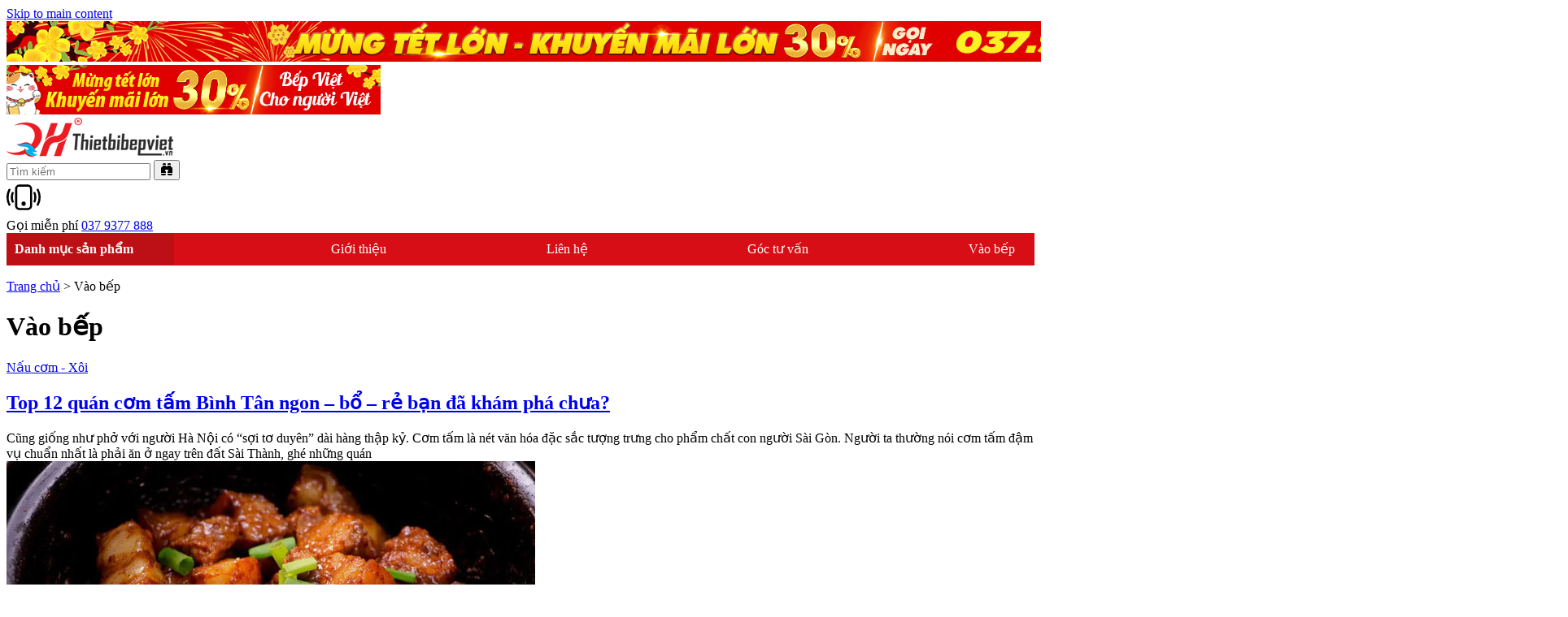

--- FILE ---
content_type: text/html; charset=UTF-8
request_url: https://thietbibepviet.vn/vao-bep
body_size: 26258
content:

<!DOCTYPE html>
<html lang="vi" prefix="og: https://ogp.me/ns#">
<head>
    <meta charset="UTF-8">
    <meta name="viewport" content="width=device-width, initial-scale=1, shrink-to-fit=no">

        <style>
        #wpadminbar #wp-admin-bar-p404_free_top_button .ab-icon:before {
            content: "\f103";
            color:red;
            top: 2px;
        }
    </style>
    <script id="wpp-js" src="https://thietbibepviet.vn/wp-content/plugins/wordpress-popular-posts/assets/js/wpp.js" data-sampling="0" data-sampling-rate="100" data-api-url="https://thietbibepviet.vn/wp-json/wordpress-popular-posts" data-post-id="0" data-token="c451456071" data-lang="0" data-debug="1"></script>

<!-- Tối ưu hóa công cụ tìm kiếm bởi Rank Math PRO - https://rankmath.com/ -->
<title>Vào bếp |Thiết bị bếp Quang Huy</title>
<meta name="robots" content="nofollow, noindex"/>
<meta property="og:locale" content="vi_VN" />
<meta property="og:type" content="article" />
<meta property="og:title" content="Vào bếp |Thiết bị bếp Quang Huy" />
<meta property="og:url" content="https://thietbibepviet.vn/vao-bep" />
<meta property="og:site_name" content="Thiết bị bếp Việt" />
<meta name="twitter:card" content="summary_large_image" />
<meta name="twitter:title" content="Vào bếp |Thiết bị bếp Quang Huy" />
<meta name="twitter:label1" content="Bài viết" />
<meta name="twitter:data1" content="14" />
<!-- /Plugin SEO WordPress Rank Math -->

<link rel="alternate" type="application/rss+xml" title="Dòng thông tin Thiết bị bếp Quang Huy &raquo;" href="https://thietbibepviet.vn/feed" />
<link rel="alternate" type="application/rss+xml" title="Thiết bị bếp Quang Huy &raquo; Dòng bình luận" href="https://thietbibepviet.vn/comments/feed" />
<link rel="alternate" type="application/rss+xml" title="Dòng thông tin danh mục Thiết bị bếp Quang Huy &raquo; Vào bếp" href="https://thietbibepviet.vn/vao-bep/feed" />
<style id='classic-theme-styles-inline-css'>
/*! This file is auto-generated */
.wp-block-button__link{color:#fff;background-color:#32373c;border-radius:9999px;box-shadow:none;text-decoration:none;padding:calc(.667em + 2px) calc(1.333em + 2px);font-size:1.125em}.wp-block-file__button{background:#32373c;color:#fff;text-decoration:none}
</style>
<link rel='stylesheet' id='kk-star-ratings-css' href='https://thietbibepviet.vn/wp-content/plugins/kk-star-ratings/src/core/public/css/kk-star-ratings.css?ver=5.4.8' media='all' />
<link rel='stylesheet' id='wordpress-popular-posts-css-css' href='https://thietbibepviet.vn/wp-content/plugins/wordpress-popular-posts/assets/css/wpp.css?ver=7.0.1' media='all' />
<link rel='stylesheet' id='core-css' href='https://thietbibepviet.vn/wp-content/themes/tbbv202307/style.css?ver=3.0.4' media='all' />
<link rel='stylesheet' id='main-css' href='https://thietbibepviet.vn/wp-content/themes/tbbv202307/assets/css/main.css?ver=3.0.4' media='all' />
<link rel='stylesheet' id='searchwp-live-search-css' href='https://thietbibepviet.vn/wp-content/plugins/searchwp-live-ajax-search/assets/styles/style.css?ver=1.8.2' media='all' />
<style id='searchwp-live-search-inline-css'>
.searchwp-live-search-result .searchwp-live-search-result--title a {
  font-size: 16px;
}
.searchwp-live-search-result .searchwp-live-search-result--price {
  font-size: 14px;
}
.searchwp-live-search-result .searchwp-live-search-result--add-to-cart .button {
  font-size: 14px;
}

</style>
<link rel='stylesheet' id='searchwp-forms-css' href='https://thietbibepviet.vn/wp-content/plugins/searchwp/assets/css/frontend/search-forms.css?ver=4.3.16' media='all' />
<script src="https://thietbibepviet.vn/wp-content/themes/tbbv202307/assets/js/no-cache.js?ver=3.0.4" id="no-cache-js"></script>
<script src="https://thietbibepviet.vn/wp-includes/js/jquery/jquery.min.js?ver=3.7.1" id="jquery-core-js"></script>
<link rel="https://api.w.org/" href="https://thietbibepviet.vn/wp-json/" /><link rel="alternate" title="JSON" type="application/json" href="https://thietbibepviet.vn/wp-json/wp/v2/categories/13" /><link rel="EditURI" type="application/rsd+xml" title="RSD" href="https://thietbibepviet.vn/xmlrpc.php?rsd" />
<meta name="generator" content="WordPress 6.6.2" />
<!-- Google Tag Manager -->
<script>(function(w,d,s,l,i){w[l]=w[l]||[];w[l].push({'gtm.start':
new Date().getTime(),event:'gtm.js'});var f=d.getElementsByTagName(s)[0],
j=d.createElement(s),dl=l!='dataLayer'?'&l='+l:'';j.async=true;j.src=
'https://www.googletagmanager.com/gtm.js?id='+i+dl;f.parentNode.insertBefore(j,f);
})(window,document,'script','dataLayer','GTM-57XN7GC');</script>
<!-- End Google Tag Manager -->

<!-- Global site tag (gtag.js) - Google Ads: 628596569 -->
<script async src="https://www.googletagmanager.com/gtag/js?id=AW-628596569"></script>
<script>
  window.dataLayer = window.dataLayer || [];
  function gtag(){dataLayer.push(arguments);}
  gtag('js', new Date());

  gtag('config', 'AW-628596569');
</script>
<!-- End -->

<script>
  gtag('event', 'page_view', {
    'send_to': 'AW-628596569',
    'value': 'replace with value',
    'items': [{
      'id': 'replace with value',
      'google_business_vertical': 'retail'
    }, {
      'id': 'replace with value',
      'location_id': 'replace with value',
      'google_business_vertical': 'custom'
    }]
  });
</script>
<!-- End follow page -->

<!-- Schema -->
<script type="application/ld+json">
{
  "@context": "https://schema.org",
  "@type": "FoodEstablishment",
  "name": "Thiết bị bếp Quang Huy",
  "alternateName": "Thương hiệu bếp công nghiệp số 1 Vietnam",
 "@id": "https://thietbibepviet.vn/",
  "logo": "https://thietbibepviet.vn/wp-content/uploads/2021/07/logo.png",
  "image": "https://thietbibepviet.vn/wp-content/uploads/2021/07/logo.png",
  "description": "Thiết bị bếp Quang Huy là đơn vị sản xuất và phân phối các thiết bị bếp công nghiệp có công suất lớn, đa năng cho kinh doanh ẩm thực, nhà ăn…",
  "hasMap": "https://goo.gl/maps/Uz9LwStviHXF6ry66",
  "url": "https://thietbibepviet.vn/",
  "telephone": "096623666",
  "priceRange": "1000VND-500000000VND",
  "address": {
    "@type": "PostalAddress",
    "streetAddress": "368 Trần Điền, Định Công",
    "addressLocality": "Quận Hoàng Mai",
	"addressRegion": "Hà Nội",
    "postalCode": "100000",
    "addressCountry": "VN"
  },
  "geo": {
    "@type": "GeoCoordinates",
    "latitude": 20.9841882,
    "longitude": 105.8292362
  },
  "openingHoursSpecification": {
    "@type": "OpeningHoursSpecification",
    "dayOfWeek": [
      "Monday",
      "Tuesday",
      "Wednesday",
      "Thursday",
      "Friday",
      "Saturday",
	"Sunday"
    ],
    "opens": "08:00",
    "closes": "17:30"
  },
  "sameAs": [
    "https://www.facebook.com/thietbibepviet/",
	"https://www.youtube.com/channel/UCXEOQsCjXb_EF03IJSXNdXA",
	"https://www.linkedin.com/in/thietbibepquanghuy/",
	"https://twitter.com/thiet_bep",
	"https://www.pinterest.com/thietbibepquanghuy1"
  ]
}
</script>
<!-- End schema -->

<meta name='dmca-site-verification' content='VDRsM25iTDdsZE5nMVFQSWVlVWlIVWlDUHFvYlFwZ2hoZXZHV21Rbmg0az01' />
            <style id="wpp-loading-animation-styles">@-webkit-keyframes bgslide{from{background-position-x:0}to{background-position-x:-200%}}@keyframes bgslide{from{background-position-x:0}to{background-position-x:-200%}}.wpp-widget-block-placeholder,.wpp-shortcode-placeholder{margin:0 auto;width:60px;height:3px;background:#dd3737;background:linear-gradient(90deg,#dd3737 0%,#571313 10%,#dd3737 100%);background-size:200% auto;border-radius:3px;-webkit-animation:bgslide 1s infinite linear;animation:bgslide 1s infinite linear}</style>
            <meta name="mobile-web-app-capable" content="yes">
<meta name="apple-mobile-web-app-capable" content="yes">
<meta name="apple-mobile-web-app-title" content="Thiết bị bếp Quang Huy - Bếp Việt cho người Việt">
<style type="text/css" id="filter-everything-inline-css">.wpc-orderby-select{width:100%}.wpc-filters-open-button-container{display:none}.wpc-debug-message{padding:16px;font-size:14px;border:1px dashed #ccc;margin-bottom:20px}.wpc-debug-title{visibility:hidden}.wpc-button-inner,.wpc-chip-content{display:flex;align-items:center}.wpc-icon-html-wrapper{position:relative;margin-right:10px;top:2px}.wpc-icon-html-wrapper span{display:block;height:1px;width:18px;border-radius:3px;background:#2c2d33;margin-bottom:4px;position:relative}span.wpc-icon-line-1:after,span.wpc-icon-line-2:after,span.wpc-icon-line-3:after{content:"";display:block;width:3px;height:3px;border:1px solid #2c2d33;background-color:#fff;position:absolute;top:-2px;box-sizing:content-box}span.wpc-icon-line-3:after{border-radius:50%;left:2px}span.wpc-icon-line-1:after{border-radius:50%;left:5px}span.wpc-icon-line-2:after{border-radius:50%;left:12px}body .wpc-filters-open-button-container a.wpc-filters-open-widget,body .wpc-filters-open-button-container a.wpc-open-close-filters-button{display:inline-block;text-align:left;border:1px solid #2c2d33;border-radius:2px;line-height:1.5;padding:7px 12px;background-color:transparent;color:#2c2d33;box-sizing:border-box;text-decoration:none!important;font-weight:400;transition:none;position:relative}@media screen and (max-width:768px){.wpc_show_bottom_widget .wpc-filters-open-button-container,.wpc_show_open_close_button .wpc-filters-open-button-container{display:block}.wpc_show_bottom_widget .wpc-filters-open-button-container{margin-top:1em;margin-bottom:1em}}</style>
<link rel="icon" href="https://thietbibepviet.vn/wp-content/uploads/2023/04/cropped-favicon-thietbibepviet-32x32.jpg" sizes="32x32" />
<link rel="icon" href="https://thietbibepviet.vn/wp-content/uploads/2023/04/cropped-favicon-thietbibepviet-192x192.jpg" sizes="192x192" />
<link rel="apple-touch-icon" href="https://thietbibepviet.vn/wp-content/uploads/2023/04/cropped-favicon-thietbibepviet-180x180.jpg" />
<meta name="msapplication-TileImage" content="https://thietbibepviet.vn/wp-content/uploads/2023/04/cropped-favicon-thietbibepviet-270x270.jpg" />
<style type="text/css">/** Wednesday 4th September 2024 06:00:14 UTC (core) **//** THIS FILE IS AUTOMATICALLY GENERATED - DO NOT MAKE MANUAL EDITS! **//** Custom CSS should be added to Mega Menu > Menu Themes > Custom Styling **/.mega-menu-last-modified-1725429614 { content: 'Wednesday 4th September 2024 06:00:14 UTC'; }#mega-menu-wrap-primary, #mega-menu-wrap-primary #mega-menu-primary, #mega-menu-wrap-primary #mega-menu-primary ul.mega-sub-menu, #mega-menu-wrap-primary #mega-menu-primary li.mega-menu-item, #mega-menu-wrap-primary #mega-menu-primary li.mega-menu-row, #mega-menu-wrap-primary #mega-menu-primary li.mega-menu-column, #mega-menu-wrap-primary #mega-menu-primary a.mega-menu-link, #mega-menu-wrap-primary #mega-menu-primary span.mega-menu-badge {transition: none;border-radius: 0;box-shadow: none;background: none;border: 0;bottom: auto;box-sizing: border-box;clip: auto;color: #666;display: block;float: none;font-family: inherit;font-size: 18px;height: auto;left: auto;line-height: 2;list-style-type: none;margin: 0;min-height: auto;max-height: none;min-width: auto;max-width: none;opacity: 1;outline: none;overflow: visible;padding: 0;position: relative;pointer-events: auto;right: auto;text-align: left;text-decoration: none;text-indent: 0;text-transform: none;transform: none;top: auto;vertical-align: baseline;visibility: inherit;width: auto;word-wrap: break-word;white-space: normal;}#mega-menu-wrap-primary:before, #mega-menu-wrap-primary #mega-menu-primary:before, #mega-menu-wrap-primary #mega-menu-primary ul.mega-sub-menu:before, #mega-menu-wrap-primary #mega-menu-primary li.mega-menu-item:before, #mega-menu-wrap-primary #mega-menu-primary li.mega-menu-row:before, #mega-menu-wrap-primary #mega-menu-primary li.mega-menu-column:before, #mega-menu-wrap-primary #mega-menu-primary a.mega-menu-link:before, #mega-menu-wrap-primary #mega-menu-primary span.mega-menu-badge:before, #mega-menu-wrap-primary:after, #mega-menu-wrap-primary #mega-menu-primary:after, #mega-menu-wrap-primary #mega-menu-primary ul.mega-sub-menu:after, #mega-menu-wrap-primary #mega-menu-primary li.mega-menu-item:after, #mega-menu-wrap-primary #mega-menu-primary li.mega-menu-row:after, #mega-menu-wrap-primary #mega-menu-primary li.mega-menu-column:after, #mega-menu-wrap-primary #mega-menu-primary a.mega-menu-link:after, #mega-menu-wrap-primary #mega-menu-primary span.mega-menu-badge:after {display: none;}#mega-menu-wrap-primary {border-radius: 0;}@media only screen and (min-width: 993px) {#mega-menu-wrap-primary {background: #d70e15;}}#mega-menu-wrap-primary.mega-keyboard-navigation .mega-menu-toggle:focus, #mega-menu-wrap-primary.mega-keyboard-navigation .mega-toggle-block:focus, #mega-menu-wrap-primary.mega-keyboard-navigation .mega-toggle-block a:focus, #mega-menu-wrap-primary.mega-keyboard-navigation .mega-toggle-block .mega-search input[type=text]:focus, #mega-menu-wrap-primary.mega-keyboard-navigation .mega-toggle-block button.mega-toggle-animated:focus, #mega-menu-wrap-primary.mega-keyboard-navigation #mega-menu-primary a:focus, #mega-menu-wrap-primary.mega-keyboard-navigation #mega-menu-primary span:focus, #mega-menu-wrap-primary.mega-keyboard-navigation #mega-menu-primary input:focus, #mega-menu-wrap-primary.mega-keyboard-navigation #mega-menu-primary li.mega-menu-item a.mega-menu-link:focus, #mega-menu-wrap-primary.mega-keyboard-navigation #mega-menu-primary form.mega-search-open:has(input[type=text]:focus) {outline-style: solid;outline-width: 3px;outline-color: #109cde;outline-offset: -3px;}#mega-menu-wrap-primary.mega-keyboard-navigation .mega-toggle-block button.mega-toggle-animated:focus {outline-offset: 2px;}#mega-menu-wrap-primary.mega-keyboard-navigation > li.mega-menu-item > a.mega-menu-link:focus {background: rgba(255, 255, 255, 0);color: #fff;font-weight: inherit;text-decoration: none;border-color: #fff;}@media only screen and (max-width: 992px) {#mega-menu-wrap-primary.mega-keyboard-navigation > li.mega-menu-item > a.mega-menu-link:focus {color: #fff;background: #d70e15;}}#mega-menu-wrap-primary #mega-menu-primary {text-align: left;padding: 0px 0px 0px 0px;}#mega-menu-wrap-primary #mega-menu-primary a.mega-menu-link {cursor: pointer;display: inline;}#mega-menu-wrap-primary #mega-menu-primary a.mega-menu-link .mega-description-group {vertical-align: middle;display: inline-block;transition: none;}#mega-menu-wrap-primary #mega-menu-primary a.mega-menu-link .mega-description-group .mega-menu-title, #mega-menu-wrap-primary #mega-menu-primary a.mega-menu-link .mega-description-group .mega-menu-description {transition: none;line-height: 1.5;display: block;}#mega-menu-wrap-primary #mega-menu-primary a.mega-menu-link .mega-description-group .mega-menu-description {font-style: italic;font-size: 0.8em;text-transform: none;font-weight: normal;}#mega-menu-wrap-primary #mega-menu-primary li.mega-menu-megamenu li.mega-menu-item.mega-icon-left.mega-has-description.mega-has-icon > a.mega-menu-link {display: flex;align-items: center;}#mega-menu-wrap-primary #mega-menu-primary li.mega-menu-megamenu li.mega-menu-item.mega-icon-left.mega-has-description.mega-has-icon > a.mega-menu-link:before {flex: 0 0 auto;align-self: flex-start;}#mega-menu-wrap-primary #mega-menu-primary li.mega-menu-tabbed.mega-menu-megamenu > ul.mega-sub-menu > li.mega-menu-item.mega-icon-left.mega-has-description.mega-has-icon > a.mega-menu-link {display: block;}#mega-menu-wrap-primary #mega-menu-primary li.mega-menu-item.mega-icon-top > a.mega-menu-link {display: table-cell;vertical-align: middle;line-height: initial;}#mega-menu-wrap-primary #mega-menu-primary li.mega-menu-item.mega-icon-top > a.mega-menu-link:before {display: block;margin: 0 0 6px 0;text-align: center;}#mega-menu-wrap-primary #mega-menu-primary li.mega-menu-item.mega-icon-top > a.mega-menu-link > span.mega-title-below {display: inline-block;transition: none;}@media only screen and (max-width: 992px) {#mega-menu-wrap-primary #mega-menu-primary > li.mega-menu-item.mega-icon-top > a.mega-menu-link {display: block;line-height: 40px;}#mega-menu-wrap-primary #mega-menu-primary > li.mega-menu-item.mega-icon-top > a.mega-menu-link:before {display: inline-block;margin: 0 6px 0 0;text-align: left;}}#mega-menu-wrap-primary #mega-menu-primary li.mega-menu-item.mega-icon-right > a.mega-menu-link:before {float: right;margin: 0 0 0 6px;}#mega-menu-wrap-primary #mega-menu-primary > li.mega-animating > ul.mega-sub-menu {pointer-events: none;}#mega-menu-wrap-primary #mega-menu-primary li.mega-disable-link > a.mega-menu-link, #mega-menu-wrap-primary #mega-menu-primary li.mega-menu-megamenu li.mega-disable-link > a.mega-menu-link {cursor: inherit;}#mega-menu-wrap-primary #mega-menu-primary li.mega-menu-item-has-children.mega-disable-link > a.mega-menu-link, #mega-menu-wrap-primary #mega-menu-primary li.mega-menu-megamenu > li.mega-menu-item-has-children.mega-disable-link > a.mega-menu-link {cursor: pointer;}#mega-menu-wrap-primary #mega-menu-primary p {margin-bottom: 10px;}#mega-menu-wrap-primary #mega-menu-primary input, #mega-menu-wrap-primary #mega-menu-primary img {max-width: 100%;}#mega-menu-wrap-primary #mega-menu-primary li.mega-menu-item > ul.mega-sub-menu {display: block;visibility: hidden;opacity: 1;pointer-events: auto;}@media only screen and (max-width: 992px) {#mega-menu-wrap-primary #mega-menu-primary li.mega-menu-item > ul.mega-sub-menu {display: none;visibility: visible;opacity: 1;}#mega-menu-wrap-primary #mega-menu-primary li.mega-menu-item.mega-toggle-on > ul.mega-sub-menu, #mega-menu-wrap-primary #mega-menu-primary li.mega-menu-megamenu.mega-menu-item.mega-toggle-on ul.mega-sub-menu {display: block;}#mega-menu-wrap-primary #mega-menu-primary li.mega-menu-megamenu.mega-menu-item.mega-toggle-on li.mega-hide-sub-menu-on-mobile > ul.mega-sub-menu, #mega-menu-wrap-primary #mega-menu-primary li.mega-hide-sub-menu-on-mobile > ul.mega-sub-menu {display: none;}}@media only screen and (min-width: 993px) {#mega-menu-wrap-primary #mega-menu-primary[data-effect="fade"] li.mega-menu-item > ul.mega-sub-menu {opacity: 0;transition: opacity 200ms ease-in, visibility 200ms ease-in;}#mega-menu-wrap-primary #mega-menu-primary[data-effect="fade"].mega-no-js li.mega-menu-item:hover > ul.mega-sub-menu, #mega-menu-wrap-primary #mega-menu-primary[data-effect="fade"].mega-no-js li.mega-menu-item:focus > ul.mega-sub-menu, #mega-menu-wrap-primary #mega-menu-primary[data-effect="fade"] li.mega-menu-item.mega-toggle-on > ul.mega-sub-menu, #mega-menu-wrap-primary #mega-menu-primary[data-effect="fade"] li.mega-menu-item.mega-menu-megamenu.mega-toggle-on ul.mega-sub-menu {opacity: 1;}#mega-menu-wrap-primary #mega-menu-primary[data-effect="fade_up"] li.mega-menu-item.mega-menu-megamenu > ul.mega-sub-menu, #mega-menu-wrap-primary #mega-menu-primary[data-effect="fade_up"] li.mega-menu-item.mega-menu-flyout ul.mega-sub-menu {opacity: 0;transform: translate(0, 10px);transition: opacity 200ms ease-in, transform 200ms ease-in, visibility 200ms ease-in;}#mega-menu-wrap-primary #mega-menu-primary[data-effect="fade_up"].mega-no-js li.mega-menu-item:hover > ul.mega-sub-menu, #mega-menu-wrap-primary #mega-menu-primary[data-effect="fade_up"].mega-no-js li.mega-menu-item:focus > ul.mega-sub-menu, #mega-menu-wrap-primary #mega-menu-primary[data-effect="fade_up"] li.mega-menu-item.mega-toggle-on > ul.mega-sub-menu, #mega-menu-wrap-primary #mega-menu-primary[data-effect="fade_up"] li.mega-menu-item.mega-menu-megamenu.mega-toggle-on ul.mega-sub-menu {opacity: 1;transform: translate(0, 0);}#mega-menu-wrap-primary #mega-menu-primary[data-effect="slide_up"] li.mega-menu-item.mega-menu-megamenu > ul.mega-sub-menu, #mega-menu-wrap-primary #mega-menu-primary[data-effect="slide_up"] li.mega-menu-item.mega-menu-flyout ul.mega-sub-menu {transform: translate(0, 10px);transition: transform 200ms ease-in, visibility 200ms ease-in;}#mega-menu-wrap-primary #mega-menu-primary[data-effect="slide_up"].mega-no-js li.mega-menu-item:hover > ul.mega-sub-menu, #mega-menu-wrap-primary #mega-menu-primary[data-effect="slide_up"].mega-no-js li.mega-menu-item:focus > ul.mega-sub-menu, #mega-menu-wrap-primary #mega-menu-primary[data-effect="slide_up"] li.mega-menu-item.mega-toggle-on > ul.mega-sub-menu, #mega-menu-wrap-primary #mega-menu-primary[data-effect="slide_up"] li.mega-menu-item.mega-menu-megamenu.mega-toggle-on ul.mega-sub-menu {transform: translate(0, 0);}}#mega-menu-wrap-primary #mega-menu-primary li.mega-menu-item.mega-menu-megamenu ul.mega-sub-menu li.mega-collapse-children > ul.mega-sub-menu {display: none;}#mega-menu-wrap-primary #mega-menu-primary li.mega-menu-item.mega-menu-megamenu ul.mega-sub-menu li.mega-collapse-children.mega-toggle-on > ul.mega-sub-menu {display: block;}#mega-menu-wrap-primary #mega-menu-primary.mega-no-js li.mega-menu-item:hover > ul.mega-sub-menu, #mega-menu-wrap-primary #mega-menu-primary.mega-no-js li.mega-menu-item:focus > ul.mega-sub-menu, #mega-menu-wrap-primary #mega-menu-primary li.mega-menu-item.mega-toggle-on > ul.mega-sub-menu {visibility: visible;}#mega-menu-wrap-primary #mega-menu-primary li.mega-menu-item.mega-menu-megamenu ul.mega-sub-menu ul.mega-sub-menu {visibility: inherit;opacity: 1;display: block;}#mega-menu-wrap-primary #mega-menu-primary li.mega-menu-item.mega-menu-megamenu ul.mega-sub-menu li.mega-1-columns > ul.mega-sub-menu > li.mega-menu-item {float: left;width: 100%;}#mega-menu-wrap-primary #mega-menu-primary li.mega-menu-item.mega-menu-megamenu ul.mega-sub-menu li.mega-2-columns > ul.mega-sub-menu > li.mega-menu-item {float: left;width: 50%;}#mega-menu-wrap-primary #mega-menu-primary li.mega-menu-item.mega-menu-megamenu ul.mega-sub-menu li.mega-3-columns > ul.mega-sub-menu > li.mega-menu-item {float: left;width: 33.33333%;}#mega-menu-wrap-primary #mega-menu-primary li.mega-menu-item.mega-menu-megamenu ul.mega-sub-menu li.mega-4-columns > ul.mega-sub-menu > li.mega-menu-item {float: left;width: 25%;}#mega-menu-wrap-primary #mega-menu-primary li.mega-menu-item.mega-menu-megamenu ul.mega-sub-menu li.mega-5-columns > ul.mega-sub-menu > li.mega-menu-item {float: left;width: 20%;}#mega-menu-wrap-primary #mega-menu-primary li.mega-menu-item.mega-menu-megamenu ul.mega-sub-menu li.mega-6-columns > ul.mega-sub-menu > li.mega-menu-item {float: left;width: 16.66667%;}#mega-menu-wrap-primary #mega-menu-primary li.mega-menu-item a[class^='dashicons']:before {font-family: dashicons;}#mega-menu-wrap-primary #mega-menu-primary li.mega-menu-item a.mega-menu-link:before {display: inline-block;font: inherit;font-family: dashicons;position: static;margin: 0 6px 0 0px;vertical-align: top;-webkit-font-smoothing: antialiased;-moz-osx-font-smoothing: grayscale;color: inherit;background: transparent;height: auto;width: auto;top: auto;}#mega-menu-wrap-primary #mega-menu-primary li.mega-menu-item.mega-hide-text a.mega-menu-link:before {margin: 0;}#mega-menu-wrap-primary #mega-menu-primary li.mega-menu-item.mega-hide-text li.mega-menu-item a.mega-menu-link:before {margin: 0 6px 0 0;}#mega-menu-wrap-primary #mega-menu-primary li.mega-align-bottom-left.mega-toggle-on > a.mega-menu-link {border-radius: 0;}#mega-menu-wrap-primary #mega-menu-primary li.mega-align-bottom-right > ul.mega-sub-menu {right: 0;}#mega-menu-wrap-primary #mega-menu-primary li.mega-align-bottom-right.mega-toggle-on > a.mega-menu-link {border-radius: 0;}@media only screen and (min-width: 993px) {#mega-menu-wrap-primary #mega-menu-primary > li.mega-menu-megamenu.mega-menu-item {position: static;}}#mega-menu-wrap-primary #mega-menu-primary > li.mega-menu-item {margin: 0 0px 0 0;display: inline-block;height: auto;vertical-align: middle;}#mega-menu-wrap-primary #mega-menu-primary > li.mega-menu-item.mega-item-align-right {float: right;}@media only screen and (min-width: 993px) {#mega-menu-wrap-primary #mega-menu-primary > li.mega-menu-item.mega-item-align-right {margin: 0 0 0 0px;}}@media only screen and (min-width: 993px) {#mega-menu-wrap-primary #mega-menu-primary > li.mega-menu-item.mega-item-align-float-left {float: left;}}@media only screen and (min-width: 993px) {#mega-menu-wrap-primary #mega-menu-primary > li.mega-menu-item > a.mega-menu-link:hover, #mega-menu-wrap-primary #mega-menu-primary > li.mega-menu-item > a.mega-menu-link:focus {background: rgba(255, 255, 255, 0);color: #fff;font-weight: inherit;text-decoration: none;border-color: #fff;}}#mega-menu-wrap-primary #mega-menu-primary > li.mega-menu-item.mega-toggle-on > a.mega-menu-link {background: rgba(255, 255, 255, 0);color: #fff;font-weight: inherit;text-decoration: none;border-color: #fff;}@media only screen and (max-width: 992px) {#mega-menu-wrap-primary #mega-menu-primary > li.mega-menu-item.mega-toggle-on > a.mega-menu-link {color: #fff;background: #d70e15;}}#mega-menu-wrap-primary #mega-menu-primary > li.mega-menu-item.mega-current-menu-item > a.mega-menu-link, #mega-menu-wrap-primary #mega-menu-primary > li.mega-menu-item.mega-current-menu-ancestor > a.mega-menu-link, #mega-menu-wrap-primary #mega-menu-primary > li.mega-menu-item.mega-current-page-ancestor > a.mega-menu-link {background: rgba(255, 255, 255, 0);color: #fff;font-weight: inherit;text-decoration: none;border-color: #fff;}@media only screen and (max-width: 992px) {#mega-menu-wrap-primary #mega-menu-primary > li.mega-menu-item.mega-current-menu-item > a.mega-menu-link, #mega-menu-wrap-primary #mega-menu-primary > li.mega-menu-item.mega-current-menu-ancestor > a.mega-menu-link, #mega-menu-wrap-primary #mega-menu-primary > li.mega-menu-item.mega-current-page-ancestor > a.mega-menu-link {color: #fff;background: #d70e15;}}#mega-menu-wrap-primary #mega-menu-primary > li.mega-menu-item > a.mega-menu-link {line-height: 40px;height: 40px;padding: 0px 24px 0px 24px;vertical-align: baseline;width: auto;display: block;color: #fff;text-transform: none;text-decoration: none;text-align: left;background: rgba(255, 255, 255, 0);background: linear-gradient(to bottom, rgba(0, 0, 0, 0), rgba(255, 255, 255, 0));filter: progid:DXImageTransform.Microsoft.gradient(startColorstr='#00000000', endColorstr='#00FFFFFF');border: 0;border-radius: 0;font-family: inherit;font-size: 16px;font-weight: inherit;outline: none;}@media only screen and (min-width: 993px) {#mega-menu-wrap-primary #mega-menu-primary > li.mega-menu-item.mega-multi-line > a.mega-menu-link {line-height: inherit;display: table-cell;vertical-align: middle;}}@media only screen and (max-width: 992px) {#mega-menu-wrap-primary #mega-menu-primary > li.mega-menu-item.mega-multi-line > a.mega-menu-link br {display: none;}}@media only screen and (max-width: 992px) {#mega-menu-wrap-primary #mega-menu-primary > li.mega-menu-item {display: list-item;margin: 0;clear: both;border: 0;}#mega-menu-wrap-primary #mega-menu-primary > li.mega-menu-item.mega-item-align-right {float: none;}#mega-menu-wrap-primary #mega-menu-primary > li.mega-menu-item > a.mega-menu-link {border-radius: 0;border: 0;margin: 0;line-height: 40px;height: 40px;padding: 0 10px;background: transparent;text-align: left;color: #fff;font-size: 16px;}}#mega-menu-wrap-primary #mega-menu-primary li.mega-menu-megamenu > ul.mega-sub-menu > li.mega-menu-row {width: 100%;float: left;}#mega-menu-wrap-primary #mega-menu-primary li.mega-menu-megamenu > ul.mega-sub-menu > li.mega-menu-row .mega-menu-column {float: left;min-height: 1px;}@media only screen and (min-width: 993px) {#mega-menu-wrap-primary #mega-menu-primary li.mega-menu-megamenu > ul.mega-sub-menu > li.mega-menu-row > ul.mega-sub-menu > li.mega-menu-columns-1-of-1 {width: 100%;}#mega-menu-wrap-primary #mega-menu-primary li.mega-menu-megamenu > ul.mega-sub-menu > li.mega-menu-row > ul.mega-sub-menu > li.mega-menu-columns-1-of-2 {width: 50%;}#mega-menu-wrap-primary #mega-menu-primary li.mega-menu-megamenu > ul.mega-sub-menu > li.mega-menu-row > ul.mega-sub-menu > li.mega-menu-columns-2-of-2 {width: 100%;}#mega-menu-wrap-primary #mega-menu-primary li.mega-menu-megamenu > ul.mega-sub-menu > li.mega-menu-row > ul.mega-sub-menu > li.mega-menu-columns-1-of-3 {width: 33.33333%;}#mega-menu-wrap-primary #mega-menu-primary li.mega-menu-megamenu > ul.mega-sub-menu > li.mega-menu-row > ul.mega-sub-menu > li.mega-menu-columns-2-of-3 {width: 66.66667%;}#mega-menu-wrap-primary #mega-menu-primary li.mega-menu-megamenu > ul.mega-sub-menu > li.mega-menu-row > ul.mega-sub-menu > li.mega-menu-columns-3-of-3 {width: 100%;}#mega-menu-wrap-primary #mega-menu-primary li.mega-menu-megamenu > ul.mega-sub-menu > li.mega-menu-row > ul.mega-sub-menu > li.mega-menu-columns-1-of-4 {width: 25%;}#mega-menu-wrap-primary #mega-menu-primary li.mega-menu-megamenu > ul.mega-sub-menu > li.mega-menu-row > ul.mega-sub-menu > li.mega-menu-columns-2-of-4 {width: 50%;}#mega-menu-wrap-primary #mega-menu-primary li.mega-menu-megamenu > ul.mega-sub-menu > li.mega-menu-row > ul.mega-sub-menu > li.mega-menu-columns-3-of-4 {width: 75%;}#mega-menu-wrap-primary #mega-menu-primary li.mega-menu-megamenu > ul.mega-sub-menu > li.mega-menu-row > ul.mega-sub-menu > li.mega-menu-columns-4-of-4 {width: 100%;}#mega-menu-wrap-primary #mega-menu-primary li.mega-menu-megamenu > ul.mega-sub-menu > li.mega-menu-row > ul.mega-sub-menu > li.mega-menu-columns-1-of-5 {width: 20%;}#mega-menu-wrap-primary #mega-menu-primary li.mega-menu-megamenu > ul.mega-sub-menu > li.mega-menu-row > ul.mega-sub-menu > li.mega-menu-columns-2-of-5 {width: 40%;}#mega-menu-wrap-primary #mega-menu-primary li.mega-menu-megamenu > ul.mega-sub-menu > li.mega-menu-row > ul.mega-sub-menu > li.mega-menu-columns-3-of-5 {width: 60%;}#mega-menu-wrap-primary #mega-menu-primary li.mega-menu-megamenu > ul.mega-sub-menu > li.mega-menu-row > ul.mega-sub-menu > li.mega-menu-columns-4-of-5 {width: 80%;}#mega-menu-wrap-primary #mega-menu-primary li.mega-menu-megamenu > ul.mega-sub-menu > li.mega-menu-row > ul.mega-sub-menu > li.mega-menu-columns-5-of-5 {width: 100%;}#mega-menu-wrap-primary #mega-menu-primary li.mega-menu-megamenu > ul.mega-sub-menu > li.mega-menu-row > ul.mega-sub-menu > li.mega-menu-columns-1-of-6 {width: 16.66667%;}#mega-menu-wrap-primary #mega-menu-primary li.mega-menu-megamenu > ul.mega-sub-menu > li.mega-menu-row > ul.mega-sub-menu > li.mega-menu-columns-2-of-6 {width: 33.33333%;}#mega-menu-wrap-primary #mega-menu-primary li.mega-menu-megamenu > ul.mega-sub-menu > li.mega-menu-row > ul.mega-sub-menu > li.mega-menu-columns-3-of-6 {width: 50%;}#mega-menu-wrap-primary #mega-menu-primary li.mega-menu-megamenu > ul.mega-sub-menu > li.mega-menu-row > ul.mega-sub-menu > li.mega-menu-columns-4-of-6 {width: 66.66667%;}#mega-menu-wrap-primary #mega-menu-primary li.mega-menu-megamenu > ul.mega-sub-menu > li.mega-menu-row > ul.mega-sub-menu > li.mega-menu-columns-5-of-6 {width: 83.33333%;}#mega-menu-wrap-primary #mega-menu-primary li.mega-menu-megamenu > ul.mega-sub-menu > li.mega-menu-row > ul.mega-sub-menu > li.mega-menu-columns-6-of-6 {width: 100%;}#mega-menu-wrap-primary #mega-menu-primary li.mega-menu-megamenu > ul.mega-sub-menu > li.mega-menu-row > ul.mega-sub-menu > li.mega-menu-columns-1-of-7 {width: 14.28571%;}#mega-menu-wrap-primary #mega-menu-primary li.mega-menu-megamenu > ul.mega-sub-menu > li.mega-menu-row > ul.mega-sub-menu > li.mega-menu-columns-2-of-7 {width: 28.57143%;}#mega-menu-wrap-primary #mega-menu-primary li.mega-menu-megamenu > ul.mega-sub-menu > li.mega-menu-row > ul.mega-sub-menu > li.mega-menu-columns-3-of-7 {width: 42.85714%;}#mega-menu-wrap-primary #mega-menu-primary li.mega-menu-megamenu > ul.mega-sub-menu > li.mega-menu-row > ul.mega-sub-menu > li.mega-menu-columns-4-of-7 {width: 57.14286%;}#mega-menu-wrap-primary #mega-menu-primary li.mega-menu-megamenu > ul.mega-sub-menu > li.mega-menu-row > ul.mega-sub-menu > li.mega-menu-columns-5-of-7 {width: 71.42857%;}#mega-menu-wrap-primary #mega-menu-primary li.mega-menu-megamenu > ul.mega-sub-menu > li.mega-menu-row > ul.mega-sub-menu > li.mega-menu-columns-6-of-7 {width: 85.71429%;}#mega-menu-wrap-primary #mega-menu-primary li.mega-menu-megamenu > ul.mega-sub-menu > li.mega-menu-row > ul.mega-sub-menu > li.mega-menu-columns-7-of-7 {width: 100%;}#mega-menu-wrap-primary #mega-menu-primary li.mega-menu-megamenu > ul.mega-sub-menu > li.mega-menu-row > ul.mega-sub-menu > li.mega-menu-columns-1-of-8 {width: 12.5%;}#mega-menu-wrap-primary #mega-menu-primary li.mega-menu-megamenu > ul.mega-sub-menu > li.mega-menu-row > ul.mega-sub-menu > li.mega-menu-columns-2-of-8 {width: 25%;}#mega-menu-wrap-primary #mega-menu-primary li.mega-menu-megamenu > ul.mega-sub-menu > li.mega-menu-row > ul.mega-sub-menu > li.mega-menu-columns-3-of-8 {width: 37.5%;}#mega-menu-wrap-primary #mega-menu-primary li.mega-menu-megamenu > ul.mega-sub-menu > li.mega-menu-row > ul.mega-sub-menu > li.mega-menu-columns-4-of-8 {width: 50%;}#mega-menu-wrap-primary #mega-menu-primary li.mega-menu-megamenu > ul.mega-sub-menu > li.mega-menu-row > ul.mega-sub-menu > li.mega-menu-columns-5-of-8 {width: 62.5%;}#mega-menu-wrap-primary #mega-menu-primary li.mega-menu-megamenu > ul.mega-sub-menu > li.mega-menu-row > ul.mega-sub-menu > li.mega-menu-columns-6-of-8 {width: 75%;}#mega-menu-wrap-primary #mega-menu-primary li.mega-menu-megamenu > ul.mega-sub-menu > li.mega-menu-row > ul.mega-sub-menu > li.mega-menu-columns-7-of-8 {width: 87.5%;}#mega-menu-wrap-primary #mega-menu-primary li.mega-menu-megamenu > ul.mega-sub-menu > li.mega-menu-row > ul.mega-sub-menu > li.mega-menu-columns-8-of-8 {width: 100%;}#mega-menu-wrap-primary #mega-menu-primary li.mega-menu-megamenu > ul.mega-sub-menu > li.mega-menu-row > ul.mega-sub-menu > li.mega-menu-columns-1-of-9 {width: 11.11111%;}#mega-menu-wrap-primary #mega-menu-primary li.mega-menu-megamenu > ul.mega-sub-menu > li.mega-menu-row > ul.mega-sub-menu > li.mega-menu-columns-2-of-9 {width: 22.22222%;}#mega-menu-wrap-primary #mega-menu-primary li.mega-menu-megamenu > ul.mega-sub-menu > li.mega-menu-row > ul.mega-sub-menu > li.mega-menu-columns-3-of-9 {width: 33.33333%;}#mega-menu-wrap-primary #mega-menu-primary li.mega-menu-megamenu > ul.mega-sub-menu > li.mega-menu-row > ul.mega-sub-menu > li.mega-menu-columns-4-of-9 {width: 44.44444%;}#mega-menu-wrap-primary #mega-menu-primary li.mega-menu-megamenu > ul.mega-sub-menu > li.mega-menu-row > ul.mega-sub-menu > li.mega-menu-columns-5-of-9 {width: 55.55556%;}#mega-menu-wrap-primary #mega-menu-primary li.mega-menu-megamenu > ul.mega-sub-menu > li.mega-menu-row > ul.mega-sub-menu > li.mega-menu-columns-6-of-9 {width: 66.66667%;}#mega-menu-wrap-primary #mega-menu-primary li.mega-menu-megamenu > ul.mega-sub-menu > li.mega-menu-row > ul.mega-sub-menu > li.mega-menu-columns-7-of-9 {width: 77.77778%;}#mega-menu-wrap-primary #mega-menu-primary li.mega-menu-megamenu > ul.mega-sub-menu > li.mega-menu-row > ul.mega-sub-menu > li.mega-menu-columns-8-of-9 {width: 88.88889%;}#mega-menu-wrap-primary #mega-menu-primary li.mega-menu-megamenu > ul.mega-sub-menu > li.mega-menu-row > ul.mega-sub-menu > li.mega-menu-columns-9-of-9 {width: 100%;}#mega-menu-wrap-primary #mega-menu-primary li.mega-menu-megamenu > ul.mega-sub-menu > li.mega-menu-row > ul.mega-sub-menu > li.mega-menu-columns-1-of-10 {width: 10%;}#mega-menu-wrap-primary #mega-menu-primary li.mega-menu-megamenu > ul.mega-sub-menu > li.mega-menu-row > ul.mega-sub-menu > li.mega-menu-columns-2-of-10 {width: 20%;}#mega-menu-wrap-primary #mega-menu-primary li.mega-menu-megamenu > ul.mega-sub-menu > li.mega-menu-row > ul.mega-sub-menu > li.mega-menu-columns-3-of-10 {width: 30%;}#mega-menu-wrap-primary #mega-menu-primary li.mega-menu-megamenu > ul.mega-sub-menu > li.mega-menu-row > ul.mega-sub-menu > li.mega-menu-columns-4-of-10 {width: 40%;}#mega-menu-wrap-primary #mega-menu-primary li.mega-menu-megamenu > ul.mega-sub-menu > li.mega-menu-row > ul.mega-sub-menu > li.mega-menu-columns-5-of-10 {width: 50%;}#mega-menu-wrap-primary #mega-menu-primary li.mega-menu-megamenu > ul.mega-sub-menu > li.mega-menu-row > ul.mega-sub-menu > li.mega-menu-columns-6-of-10 {width: 60%;}#mega-menu-wrap-primary #mega-menu-primary li.mega-menu-megamenu > ul.mega-sub-menu > li.mega-menu-row > ul.mega-sub-menu > li.mega-menu-columns-7-of-10 {width: 70%;}#mega-menu-wrap-primary #mega-menu-primary li.mega-menu-megamenu > ul.mega-sub-menu > li.mega-menu-row > ul.mega-sub-menu > li.mega-menu-columns-8-of-10 {width: 80%;}#mega-menu-wrap-primary #mega-menu-primary li.mega-menu-megamenu > ul.mega-sub-menu > li.mega-menu-row > ul.mega-sub-menu > li.mega-menu-columns-9-of-10 {width: 90%;}#mega-menu-wrap-primary #mega-menu-primary li.mega-menu-megamenu > ul.mega-sub-menu > li.mega-menu-row > ul.mega-sub-menu > li.mega-menu-columns-10-of-10 {width: 100%;}#mega-menu-wrap-primary #mega-menu-primary li.mega-menu-megamenu > ul.mega-sub-menu > li.mega-menu-row > ul.mega-sub-menu > li.mega-menu-columns-1-of-11 {width: 9.09091%;}#mega-menu-wrap-primary #mega-menu-primary li.mega-menu-megamenu > ul.mega-sub-menu > li.mega-menu-row > ul.mega-sub-menu > li.mega-menu-columns-2-of-11 {width: 18.18182%;}#mega-menu-wrap-primary #mega-menu-primary li.mega-menu-megamenu > ul.mega-sub-menu > li.mega-menu-row > ul.mega-sub-menu > li.mega-menu-columns-3-of-11 {width: 27.27273%;}#mega-menu-wrap-primary #mega-menu-primary li.mega-menu-megamenu > ul.mega-sub-menu > li.mega-menu-row > ul.mega-sub-menu > li.mega-menu-columns-4-of-11 {width: 36.36364%;}#mega-menu-wrap-primary #mega-menu-primary li.mega-menu-megamenu > ul.mega-sub-menu > li.mega-menu-row > ul.mega-sub-menu > li.mega-menu-columns-5-of-11 {width: 45.45455%;}#mega-menu-wrap-primary #mega-menu-primary li.mega-menu-megamenu > ul.mega-sub-menu > li.mega-menu-row > ul.mega-sub-menu > li.mega-menu-columns-6-of-11 {width: 54.54545%;}#mega-menu-wrap-primary #mega-menu-primary li.mega-menu-megamenu > ul.mega-sub-menu > li.mega-menu-row > ul.mega-sub-menu > li.mega-menu-columns-7-of-11 {width: 63.63636%;}#mega-menu-wrap-primary #mega-menu-primary li.mega-menu-megamenu > ul.mega-sub-menu > li.mega-menu-row > ul.mega-sub-menu > li.mega-menu-columns-8-of-11 {width: 72.72727%;}#mega-menu-wrap-primary #mega-menu-primary li.mega-menu-megamenu > ul.mega-sub-menu > li.mega-menu-row > ul.mega-sub-menu > li.mega-menu-columns-9-of-11 {width: 81.81818%;}#mega-menu-wrap-primary #mega-menu-primary li.mega-menu-megamenu > ul.mega-sub-menu > li.mega-menu-row > ul.mega-sub-menu > li.mega-menu-columns-10-of-11 {width: 90.90909%;}#mega-menu-wrap-primary #mega-menu-primary li.mega-menu-megamenu > ul.mega-sub-menu > li.mega-menu-row > ul.mega-sub-menu > li.mega-menu-columns-11-of-11 {width: 100%;}#mega-menu-wrap-primary #mega-menu-primary li.mega-menu-megamenu > ul.mega-sub-menu > li.mega-menu-row > ul.mega-sub-menu > li.mega-menu-columns-1-of-12 {width: 8.33333%;}#mega-menu-wrap-primary #mega-menu-primary li.mega-menu-megamenu > ul.mega-sub-menu > li.mega-menu-row > ul.mega-sub-menu > li.mega-menu-columns-2-of-12 {width: 16.66667%;}#mega-menu-wrap-primary #mega-menu-primary li.mega-menu-megamenu > ul.mega-sub-menu > li.mega-menu-row > ul.mega-sub-menu > li.mega-menu-columns-3-of-12 {width: 25%;}#mega-menu-wrap-primary #mega-menu-primary li.mega-menu-megamenu > ul.mega-sub-menu > li.mega-menu-row > ul.mega-sub-menu > li.mega-menu-columns-4-of-12 {width: 33.33333%;}#mega-menu-wrap-primary #mega-menu-primary li.mega-menu-megamenu > ul.mega-sub-menu > li.mega-menu-row > ul.mega-sub-menu > li.mega-menu-columns-5-of-12 {width: 41.66667%;}#mega-menu-wrap-primary #mega-menu-primary li.mega-menu-megamenu > ul.mega-sub-menu > li.mega-menu-row > ul.mega-sub-menu > li.mega-menu-columns-6-of-12 {width: 50%;}#mega-menu-wrap-primary #mega-menu-primary li.mega-menu-megamenu > ul.mega-sub-menu > li.mega-menu-row > ul.mega-sub-menu > li.mega-menu-columns-7-of-12 {width: 58.33333%;}#mega-menu-wrap-primary #mega-menu-primary li.mega-menu-megamenu > ul.mega-sub-menu > li.mega-menu-row > ul.mega-sub-menu > li.mega-menu-columns-8-of-12 {width: 66.66667%;}#mega-menu-wrap-primary #mega-menu-primary li.mega-menu-megamenu > ul.mega-sub-menu > li.mega-menu-row > ul.mega-sub-menu > li.mega-menu-columns-9-of-12 {width: 75%;}#mega-menu-wrap-primary #mega-menu-primary li.mega-menu-megamenu > ul.mega-sub-menu > li.mega-menu-row > ul.mega-sub-menu > li.mega-menu-columns-10-of-12 {width: 83.33333%;}#mega-menu-wrap-primary #mega-menu-primary li.mega-menu-megamenu > ul.mega-sub-menu > li.mega-menu-row > ul.mega-sub-menu > li.mega-menu-columns-11-of-12 {width: 91.66667%;}#mega-menu-wrap-primary #mega-menu-primary li.mega-menu-megamenu > ul.mega-sub-menu > li.mega-menu-row > ul.mega-sub-menu > li.mega-menu-columns-12-of-12 {width: 100%;}}@media only screen and (max-width: 992px) {#mega-menu-wrap-primary #mega-menu-primary li.mega-menu-megamenu > ul.mega-sub-menu > li.mega-menu-row > ul.mega-sub-menu > li.mega-menu-column {width: 100%;clear: both;}}#mega-menu-wrap-primary #mega-menu-primary li.mega-menu-megamenu > ul.mega-sub-menu > li.mega-menu-row .mega-menu-column > ul.mega-sub-menu > li.mega-menu-item {padding: 15px 15px 15px 15px;width: 100%;}#mega-menu-wrap-primary #mega-menu-primary > li.mega-menu-megamenu > ul.mega-sub-menu {z-index: 999;border-radius: 10px 10px 10px 10px;background: #f1f1f1;border-top: 1px solid #ecf1f4;border-left: 1px solid #ecf1f4;border-right: 1px solid #ecf1f4;border-bottom: 1px solid #ecf1f4;padding: 0px 0px 0px 0px;position: absolute;width: 100%;max-width: none;left: 0;}@media only screen and (max-width: 992px) {#mega-menu-wrap-primary #mega-menu-primary > li.mega-menu-megamenu > ul.mega-sub-menu {float: left;position: static;width: 100%;}}@media only screen and (min-width: 993px) {#mega-menu-wrap-primary #mega-menu-primary > li.mega-menu-megamenu > ul.mega-sub-menu li.mega-menu-columns-1-of-1 {width: 100%;}#mega-menu-wrap-primary #mega-menu-primary > li.mega-menu-megamenu > ul.mega-sub-menu li.mega-menu-columns-1-of-2 {width: 50%;}#mega-menu-wrap-primary #mega-menu-primary > li.mega-menu-megamenu > ul.mega-sub-menu li.mega-menu-columns-2-of-2 {width: 100%;}#mega-menu-wrap-primary #mega-menu-primary > li.mega-menu-megamenu > ul.mega-sub-menu li.mega-menu-columns-1-of-3 {width: 33.33333%;}#mega-menu-wrap-primary #mega-menu-primary > li.mega-menu-megamenu > ul.mega-sub-menu li.mega-menu-columns-2-of-3 {width: 66.66667%;}#mega-menu-wrap-primary #mega-menu-primary > li.mega-menu-megamenu > ul.mega-sub-menu li.mega-menu-columns-3-of-3 {width: 100%;}#mega-menu-wrap-primary #mega-menu-primary > li.mega-menu-megamenu > ul.mega-sub-menu li.mega-menu-columns-1-of-4 {width: 25%;}#mega-menu-wrap-primary #mega-menu-primary > li.mega-menu-megamenu > ul.mega-sub-menu li.mega-menu-columns-2-of-4 {width: 50%;}#mega-menu-wrap-primary #mega-menu-primary > li.mega-menu-megamenu > ul.mega-sub-menu li.mega-menu-columns-3-of-4 {width: 75%;}#mega-menu-wrap-primary #mega-menu-primary > li.mega-menu-megamenu > ul.mega-sub-menu li.mega-menu-columns-4-of-4 {width: 100%;}#mega-menu-wrap-primary #mega-menu-primary > li.mega-menu-megamenu > ul.mega-sub-menu li.mega-menu-columns-1-of-5 {width: 20%;}#mega-menu-wrap-primary #mega-menu-primary > li.mega-menu-megamenu > ul.mega-sub-menu li.mega-menu-columns-2-of-5 {width: 40%;}#mega-menu-wrap-primary #mega-menu-primary > li.mega-menu-megamenu > ul.mega-sub-menu li.mega-menu-columns-3-of-5 {width: 60%;}#mega-menu-wrap-primary #mega-menu-primary > li.mega-menu-megamenu > ul.mega-sub-menu li.mega-menu-columns-4-of-5 {width: 80%;}#mega-menu-wrap-primary #mega-menu-primary > li.mega-menu-megamenu > ul.mega-sub-menu li.mega-menu-columns-5-of-5 {width: 100%;}#mega-menu-wrap-primary #mega-menu-primary > li.mega-menu-megamenu > ul.mega-sub-menu li.mega-menu-columns-1-of-6 {width: 16.66667%;}#mega-menu-wrap-primary #mega-menu-primary > li.mega-menu-megamenu > ul.mega-sub-menu li.mega-menu-columns-2-of-6 {width: 33.33333%;}#mega-menu-wrap-primary #mega-menu-primary > li.mega-menu-megamenu > ul.mega-sub-menu li.mega-menu-columns-3-of-6 {width: 50%;}#mega-menu-wrap-primary #mega-menu-primary > li.mega-menu-megamenu > ul.mega-sub-menu li.mega-menu-columns-4-of-6 {width: 66.66667%;}#mega-menu-wrap-primary #mega-menu-primary > li.mega-menu-megamenu > ul.mega-sub-menu li.mega-menu-columns-5-of-6 {width: 83.33333%;}#mega-menu-wrap-primary #mega-menu-primary > li.mega-menu-megamenu > ul.mega-sub-menu li.mega-menu-columns-6-of-6 {width: 100%;}#mega-menu-wrap-primary #mega-menu-primary > li.mega-menu-megamenu > ul.mega-sub-menu li.mega-menu-columns-1-of-7 {width: 14.28571%;}#mega-menu-wrap-primary #mega-menu-primary > li.mega-menu-megamenu > ul.mega-sub-menu li.mega-menu-columns-2-of-7 {width: 28.57143%;}#mega-menu-wrap-primary #mega-menu-primary > li.mega-menu-megamenu > ul.mega-sub-menu li.mega-menu-columns-3-of-7 {width: 42.85714%;}#mega-menu-wrap-primary #mega-menu-primary > li.mega-menu-megamenu > ul.mega-sub-menu li.mega-menu-columns-4-of-7 {width: 57.14286%;}#mega-menu-wrap-primary #mega-menu-primary > li.mega-menu-megamenu > ul.mega-sub-menu li.mega-menu-columns-5-of-7 {width: 71.42857%;}#mega-menu-wrap-primary #mega-menu-primary > li.mega-menu-megamenu > ul.mega-sub-menu li.mega-menu-columns-6-of-7 {width: 85.71429%;}#mega-menu-wrap-primary #mega-menu-primary > li.mega-menu-megamenu > ul.mega-sub-menu li.mega-menu-columns-7-of-7 {width: 100%;}#mega-menu-wrap-primary #mega-menu-primary > li.mega-menu-megamenu > ul.mega-sub-menu li.mega-menu-columns-1-of-8 {width: 12.5%;}#mega-menu-wrap-primary #mega-menu-primary > li.mega-menu-megamenu > ul.mega-sub-menu li.mega-menu-columns-2-of-8 {width: 25%;}#mega-menu-wrap-primary #mega-menu-primary > li.mega-menu-megamenu > ul.mega-sub-menu li.mega-menu-columns-3-of-8 {width: 37.5%;}#mega-menu-wrap-primary #mega-menu-primary > li.mega-menu-megamenu > ul.mega-sub-menu li.mega-menu-columns-4-of-8 {width: 50%;}#mega-menu-wrap-primary #mega-menu-primary > li.mega-menu-megamenu > ul.mega-sub-menu li.mega-menu-columns-5-of-8 {width: 62.5%;}#mega-menu-wrap-primary #mega-menu-primary > li.mega-menu-megamenu > ul.mega-sub-menu li.mega-menu-columns-6-of-8 {width: 75%;}#mega-menu-wrap-primary #mega-menu-primary > li.mega-menu-megamenu > ul.mega-sub-menu li.mega-menu-columns-7-of-8 {width: 87.5%;}#mega-menu-wrap-primary #mega-menu-primary > li.mega-menu-megamenu > ul.mega-sub-menu li.mega-menu-columns-8-of-8 {width: 100%;}#mega-menu-wrap-primary #mega-menu-primary > li.mega-menu-megamenu > ul.mega-sub-menu li.mega-menu-columns-1-of-9 {width: 11.11111%;}#mega-menu-wrap-primary #mega-menu-primary > li.mega-menu-megamenu > ul.mega-sub-menu li.mega-menu-columns-2-of-9 {width: 22.22222%;}#mega-menu-wrap-primary #mega-menu-primary > li.mega-menu-megamenu > ul.mega-sub-menu li.mega-menu-columns-3-of-9 {width: 33.33333%;}#mega-menu-wrap-primary #mega-menu-primary > li.mega-menu-megamenu > ul.mega-sub-menu li.mega-menu-columns-4-of-9 {width: 44.44444%;}#mega-menu-wrap-primary #mega-menu-primary > li.mega-menu-megamenu > ul.mega-sub-menu li.mega-menu-columns-5-of-9 {width: 55.55556%;}#mega-menu-wrap-primary #mega-menu-primary > li.mega-menu-megamenu > ul.mega-sub-menu li.mega-menu-columns-6-of-9 {width: 66.66667%;}#mega-menu-wrap-primary #mega-menu-primary > li.mega-menu-megamenu > ul.mega-sub-menu li.mega-menu-columns-7-of-9 {width: 77.77778%;}#mega-menu-wrap-primary #mega-menu-primary > li.mega-menu-megamenu > ul.mega-sub-menu li.mega-menu-columns-8-of-9 {width: 88.88889%;}#mega-menu-wrap-primary #mega-menu-primary > li.mega-menu-megamenu > ul.mega-sub-menu li.mega-menu-columns-9-of-9 {width: 100%;}#mega-menu-wrap-primary #mega-menu-primary > li.mega-menu-megamenu > ul.mega-sub-menu li.mega-menu-columns-1-of-10 {width: 10%;}#mega-menu-wrap-primary #mega-menu-primary > li.mega-menu-megamenu > ul.mega-sub-menu li.mega-menu-columns-2-of-10 {width: 20%;}#mega-menu-wrap-primary #mega-menu-primary > li.mega-menu-megamenu > ul.mega-sub-menu li.mega-menu-columns-3-of-10 {width: 30%;}#mega-menu-wrap-primary #mega-menu-primary > li.mega-menu-megamenu > ul.mega-sub-menu li.mega-menu-columns-4-of-10 {width: 40%;}#mega-menu-wrap-primary #mega-menu-primary > li.mega-menu-megamenu > ul.mega-sub-menu li.mega-menu-columns-5-of-10 {width: 50%;}#mega-menu-wrap-primary #mega-menu-primary > li.mega-menu-megamenu > ul.mega-sub-menu li.mega-menu-columns-6-of-10 {width: 60%;}#mega-menu-wrap-primary #mega-menu-primary > li.mega-menu-megamenu > ul.mega-sub-menu li.mega-menu-columns-7-of-10 {width: 70%;}#mega-menu-wrap-primary #mega-menu-primary > li.mega-menu-megamenu > ul.mega-sub-menu li.mega-menu-columns-8-of-10 {width: 80%;}#mega-menu-wrap-primary #mega-menu-primary > li.mega-menu-megamenu > ul.mega-sub-menu li.mega-menu-columns-9-of-10 {width: 90%;}#mega-menu-wrap-primary #mega-menu-primary > li.mega-menu-megamenu > ul.mega-sub-menu li.mega-menu-columns-10-of-10 {width: 100%;}#mega-menu-wrap-primary #mega-menu-primary > li.mega-menu-megamenu > ul.mega-sub-menu li.mega-menu-columns-1-of-11 {width: 9.09091%;}#mega-menu-wrap-primary #mega-menu-primary > li.mega-menu-megamenu > ul.mega-sub-menu li.mega-menu-columns-2-of-11 {width: 18.18182%;}#mega-menu-wrap-primary #mega-menu-primary > li.mega-menu-megamenu > ul.mega-sub-menu li.mega-menu-columns-3-of-11 {width: 27.27273%;}#mega-menu-wrap-primary #mega-menu-primary > li.mega-menu-megamenu > ul.mega-sub-menu li.mega-menu-columns-4-of-11 {width: 36.36364%;}#mega-menu-wrap-primary #mega-menu-primary > li.mega-menu-megamenu > ul.mega-sub-menu li.mega-menu-columns-5-of-11 {width: 45.45455%;}#mega-menu-wrap-primary #mega-menu-primary > li.mega-menu-megamenu > ul.mega-sub-menu li.mega-menu-columns-6-of-11 {width: 54.54545%;}#mega-menu-wrap-primary #mega-menu-primary > li.mega-menu-megamenu > ul.mega-sub-menu li.mega-menu-columns-7-of-11 {width: 63.63636%;}#mega-menu-wrap-primary #mega-menu-primary > li.mega-menu-megamenu > ul.mega-sub-menu li.mega-menu-columns-8-of-11 {width: 72.72727%;}#mega-menu-wrap-primary #mega-menu-primary > li.mega-menu-megamenu > ul.mega-sub-menu li.mega-menu-columns-9-of-11 {width: 81.81818%;}#mega-menu-wrap-primary #mega-menu-primary > li.mega-menu-megamenu > ul.mega-sub-menu li.mega-menu-columns-10-of-11 {width: 90.90909%;}#mega-menu-wrap-primary #mega-menu-primary > li.mega-menu-megamenu > ul.mega-sub-menu li.mega-menu-columns-11-of-11 {width: 100%;}#mega-menu-wrap-primary #mega-menu-primary > li.mega-menu-megamenu > ul.mega-sub-menu li.mega-menu-columns-1-of-12 {width: 8.33333%;}#mega-menu-wrap-primary #mega-menu-primary > li.mega-menu-megamenu > ul.mega-sub-menu li.mega-menu-columns-2-of-12 {width: 16.66667%;}#mega-menu-wrap-primary #mega-menu-primary > li.mega-menu-megamenu > ul.mega-sub-menu li.mega-menu-columns-3-of-12 {width: 25%;}#mega-menu-wrap-primary #mega-menu-primary > li.mega-menu-megamenu > ul.mega-sub-menu li.mega-menu-columns-4-of-12 {width: 33.33333%;}#mega-menu-wrap-primary #mega-menu-primary > li.mega-menu-megamenu > ul.mega-sub-menu li.mega-menu-columns-5-of-12 {width: 41.66667%;}#mega-menu-wrap-primary #mega-menu-primary > li.mega-menu-megamenu > ul.mega-sub-menu li.mega-menu-columns-6-of-12 {width: 50%;}#mega-menu-wrap-primary #mega-menu-primary > li.mega-menu-megamenu > ul.mega-sub-menu li.mega-menu-columns-7-of-12 {width: 58.33333%;}#mega-menu-wrap-primary #mega-menu-primary > li.mega-menu-megamenu > ul.mega-sub-menu li.mega-menu-columns-8-of-12 {width: 66.66667%;}#mega-menu-wrap-primary #mega-menu-primary > li.mega-menu-megamenu > ul.mega-sub-menu li.mega-menu-columns-9-of-12 {width: 75%;}#mega-menu-wrap-primary #mega-menu-primary > li.mega-menu-megamenu > ul.mega-sub-menu li.mega-menu-columns-10-of-12 {width: 83.33333%;}#mega-menu-wrap-primary #mega-menu-primary > li.mega-menu-megamenu > ul.mega-sub-menu li.mega-menu-columns-11-of-12 {width: 91.66667%;}#mega-menu-wrap-primary #mega-menu-primary > li.mega-menu-megamenu > ul.mega-sub-menu li.mega-menu-columns-12-of-12 {width: 100%;}}#mega-menu-wrap-primary #mega-menu-primary > li.mega-menu-megamenu > ul.mega-sub-menu .mega-description-group .mega-menu-description {margin: 5px 0;}#mega-menu-wrap-primary #mega-menu-primary > li.mega-menu-megamenu > ul.mega-sub-menu > li.mega-menu-item ul.mega-sub-menu {clear: both;}#mega-menu-wrap-primary #mega-menu-primary > li.mega-menu-megamenu > ul.mega-sub-menu > li.mega-menu-item ul.mega-sub-menu li.mega-menu-item ul.mega-sub-menu {margin-left: 10px;}#mega-menu-wrap-primary #mega-menu-primary > li.mega-menu-megamenu > ul.mega-sub-menu li.mega-menu-column > ul.mega-sub-menu ul.mega-sub-menu ul.mega-sub-menu {margin-left: 10px;}#mega-menu-wrap-primary #mega-menu-primary > li.mega-menu-megamenu > ul.mega-sub-menu > li.mega-menu-item, #mega-menu-wrap-primary #mega-menu-primary > li.mega-menu-megamenu > ul.mega-sub-menu li.mega-menu-column > ul.mega-sub-menu > li.mega-menu-item {color: #666;font-family: inherit;font-size: 18px;display: block;float: left;clear: none;padding: 15px 15px 15px 15px;vertical-align: top;}#mega-menu-wrap-primary #mega-menu-primary > li.mega-menu-megamenu > ul.mega-sub-menu > li.mega-menu-item.mega-menu-clear, #mega-menu-wrap-primary #mega-menu-primary > li.mega-menu-megamenu > ul.mega-sub-menu li.mega-menu-column > ul.mega-sub-menu > li.mega-menu-item.mega-menu-clear {clear: left;}#mega-menu-wrap-primary #mega-menu-primary > li.mega-menu-megamenu > ul.mega-sub-menu > li.mega-menu-item h4.mega-block-title, #mega-menu-wrap-primary #mega-menu-primary > li.mega-menu-megamenu > ul.mega-sub-menu li.mega-menu-column > ul.mega-sub-menu > li.mega-menu-item h4.mega-block-title {color: #555;font-family: inherit;font-size: 16px;text-transform: uppercase;text-decoration: none;font-weight: bold;text-align: left;margin: 0px 0px 0px 0px;padding: 0px 0px 5px 0px;vertical-align: top;display: block;visibility: inherit;border: 0;}#mega-menu-wrap-primary #mega-menu-primary > li.mega-menu-megamenu > ul.mega-sub-menu > li.mega-menu-item h4.mega-block-title:hover, #mega-menu-wrap-primary #mega-menu-primary > li.mega-menu-megamenu > ul.mega-sub-menu li.mega-menu-column > ul.mega-sub-menu > li.mega-menu-item h4.mega-block-title:hover {border-color: rgba(0, 0, 0, 0);}#mega-menu-wrap-primary #mega-menu-primary > li.mega-menu-megamenu > ul.mega-sub-menu > li.mega-menu-item > a.mega-menu-link, #mega-menu-wrap-primary #mega-menu-primary > li.mega-menu-megamenu > ul.mega-sub-menu li.mega-menu-column > ul.mega-sub-menu > li.mega-menu-item > a.mega-menu-link {/* Mega Menu > Menu Themes > Mega Menus > Second Level Menu Items */color: #333;font-family: inherit;font-size: 14px;text-transform: none;text-decoration: none;font-weight: bold;text-align: left;margin: 0px 0px 0px 0px;padding: 0px 0px 0px 0px;vertical-align: top;display: block;border: 0;}#mega-menu-wrap-primary #mega-menu-primary > li.mega-menu-megamenu > ul.mega-sub-menu > li.mega-menu-item > a.mega-menu-link:hover, #mega-menu-wrap-primary #mega-menu-primary > li.mega-menu-megamenu > ul.mega-sub-menu li.mega-menu-column > ul.mega-sub-menu > li.mega-menu-item > a.mega-menu-link:hover {border-color: rgba(0, 0, 0, 0);}#mega-menu-wrap-primary #mega-menu-primary > li.mega-menu-megamenu > ul.mega-sub-menu > li.mega-menu-item > a.mega-menu-link:hover, #mega-menu-wrap-primary #mega-menu-primary > li.mega-menu-megamenu > ul.mega-sub-menu li.mega-menu-column > ul.mega-sub-menu > li.mega-menu-item > a.mega-menu-link:hover, #mega-menu-wrap-primary #mega-menu-primary > li.mega-menu-megamenu > ul.mega-sub-menu > li.mega-menu-item > a.mega-menu-link:focus, #mega-menu-wrap-primary #mega-menu-primary > li.mega-menu-megamenu > ul.mega-sub-menu li.mega-menu-column > ul.mega-sub-menu > li.mega-menu-item > a.mega-menu-link:focus {/* Mega Menu > Menu Themes > Mega Menus > Second Level Menu Items (Hover) */color: #d70e15;font-weight: bold;text-decoration: none;background: rgba(0, 0, 0, 0);}#mega-menu-wrap-primary #mega-menu-primary > li.mega-menu-megamenu > ul.mega-sub-menu > li.mega-menu-item > a.mega-menu-link:hover > span.mega-title-below, #mega-menu-wrap-primary #mega-menu-primary > li.mega-menu-megamenu > ul.mega-sub-menu li.mega-menu-column > ul.mega-sub-menu > li.mega-menu-item > a.mega-menu-link:hover > span.mega-title-below, #mega-menu-wrap-primary #mega-menu-primary > li.mega-menu-megamenu > ul.mega-sub-menu > li.mega-menu-item > a.mega-menu-link:focus > span.mega-title-below, #mega-menu-wrap-primary #mega-menu-primary > li.mega-menu-megamenu > ul.mega-sub-menu li.mega-menu-column > ul.mega-sub-menu > li.mega-menu-item > a.mega-menu-link:focus > span.mega-title-below {text-decoration: none;}#mega-menu-wrap-primary #mega-menu-primary > li.mega-menu-megamenu > ul.mega-sub-menu > li.mega-menu-item li.mega-menu-item > a.mega-menu-link, #mega-menu-wrap-primary #mega-menu-primary > li.mega-menu-megamenu > ul.mega-sub-menu li.mega-menu-column > ul.mega-sub-menu > li.mega-menu-item li.mega-menu-item > a.mega-menu-link {/* Mega Menu > Menu Themes > Mega Menus > Third Level Menu Items */color: #666;font-family: inherit;font-size: 14px;text-transform: none;text-decoration: none;font-weight: normal;text-align: left;margin: 0px 0px 0px 0px;padding: 0px 0px 0px 0px;vertical-align: top;display: block;border: 0;}#mega-menu-wrap-primary #mega-menu-primary > li.mega-menu-megamenu > ul.mega-sub-menu > li.mega-menu-item li.mega-menu-item > a.mega-menu-link:hover, #mega-menu-wrap-primary #mega-menu-primary > li.mega-menu-megamenu > ul.mega-sub-menu li.mega-menu-column > ul.mega-sub-menu > li.mega-menu-item li.mega-menu-item > a.mega-menu-link:hover {border-color: rgba(0, 0, 0, 0);}#mega-menu-wrap-primary #mega-menu-primary > li.mega-menu-megamenu > ul.mega-sub-menu > li.mega-menu-item li.mega-menu-item.mega-icon-left.mega-has-description.mega-has-icon > a.mega-menu-link, #mega-menu-wrap-primary #mega-menu-primary > li.mega-menu-megamenu > ul.mega-sub-menu li.mega-menu-column > ul.mega-sub-menu > li.mega-menu-item li.mega-menu-item.mega-icon-left.mega-has-description.mega-has-icon > a.mega-menu-link {display: flex;}#mega-menu-wrap-primary #mega-menu-primary > li.mega-menu-megamenu > ul.mega-sub-menu > li.mega-menu-item li.mega-menu-item > a.mega-menu-link:hover, #mega-menu-wrap-primary #mega-menu-primary > li.mega-menu-megamenu > ul.mega-sub-menu li.mega-menu-column > ul.mega-sub-menu > li.mega-menu-item li.mega-menu-item > a.mega-menu-link:hover, #mega-menu-wrap-primary #mega-menu-primary > li.mega-menu-megamenu > ul.mega-sub-menu > li.mega-menu-item li.mega-menu-item > a.mega-menu-link:focus, #mega-menu-wrap-primary #mega-menu-primary > li.mega-menu-megamenu > ul.mega-sub-menu li.mega-menu-column > ul.mega-sub-menu > li.mega-menu-item li.mega-menu-item > a.mega-menu-link:focus {/* Mega Menu > Menu Themes > Mega Menus > Third Level Menu Items (Hover) */color: #d70e15;font-weight: normal;text-decoration: none;background: rgba(0, 0, 0, 0);}@media only screen and (max-width: 992px) {#mega-menu-wrap-primary #mega-menu-primary > li.mega-menu-megamenu > ul.mega-sub-menu {border: 0;padding: 10px;border-radius: 0;}#mega-menu-wrap-primary #mega-menu-primary > li.mega-menu-megamenu > ul.mega-sub-menu > li.mega-menu-item {width: 100%;clear: both;}}#mega-menu-wrap-primary #mega-menu-primary > li.mega-menu-megamenu.mega-no-headers > ul.mega-sub-menu > li.mega-menu-item > a.mega-menu-link, #mega-menu-wrap-primary #mega-menu-primary > li.mega-menu-megamenu.mega-no-headers > ul.mega-sub-menu li.mega-menu-column > ul.mega-sub-menu > li.mega-menu-item > a.mega-menu-link {color: #666;font-family: inherit;font-size: 14px;text-transform: none;text-decoration: none;font-weight: normal;margin: 0;border: 0;padding: 0px 0px 0px 0px;vertical-align: top;display: block;}#mega-menu-wrap-primary #mega-menu-primary > li.mega-menu-megamenu.mega-no-headers > ul.mega-sub-menu > li.mega-menu-item > a.mega-menu-link:hover, #mega-menu-wrap-primary #mega-menu-primary > li.mega-menu-megamenu.mega-no-headers > ul.mega-sub-menu > li.mega-menu-item > a.mega-menu-link:focus, #mega-menu-wrap-primary #mega-menu-primary > li.mega-menu-megamenu.mega-no-headers > ul.mega-sub-menu li.mega-menu-column > ul.mega-sub-menu > li.mega-menu-item > a.mega-menu-link:hover, #mega-menu-wrap-primary #mega-menu-primary > li.mega-menu-megamenu.mega-no-headers > ul.mega-sub-menu li.mega-menu-column > ul.mega-sub-menu > li.mega-menu-item > a.mega-menu-link:focus {color: #d70e15;font-weight: normal;text-decoration: none;background: rgba(0, 0, 0, 0);}#mega-menu-wrap-primary #mega-menu-primary > li.mega-menu-flyout ul.mega-sub-menu {z-index: 999;position: absolute;width: 100%;max-width: none;padding: 0px 0px 0px 0px;border-top: 1px solid #ecf1f4;border-left: 1px solid #ecf1f4;border-right: 1px solid #ecf1f4;border-bottom: 1px solid #ecf1f4;background: #fff;border-radius: 0;}@media only screen and (max-width: 992px) {#mega-menu-wrap-primary #mega-menu-primary > li.mega-menu-flyout ul.mega-sub-menu {float: left;position: static;width: 100%;padding: 0;border: 0;border-radius: 0;}}#mega-menu-wrap-primary #mega-menu-primary > li.mega-menu-flyout ul.mega-sub-menu li.mega-menu-item {/* Hide divider on last menu item */border-bottom: 1px solid #ecf1f4;}#mega-menu-wrap-primary #mega-menu-primary > li.mega-menu-flyout ul.mega-sub-menu li.mega-menu-item:last-child {border-bottom: 0;box-shadow: none;}@media only screen and (max-width: 992px) {#mega-menu-wrap-primary #mega-menu-primary > li.mega-menu-flyout ul.mega-sub-menu li.mega-menu-item {clear: both;}}#mega-menu-wrap-primary #mega-menu-primary > li.mega-menu-flyout ul.mega-sub-menu li.mega-menu-item a.mega-menu-link {display: block;background: #fff;color: #333;font-family: inherit;font-size: 16px;font-weight: normal;padding: 0px 10px 0px 10px;line-height: 38px;text-decoration: none;text-transform: none;vertical-align: baseline;}#mega-menu-wrap-primary #mega-menu-primary > li.mega-menu-flyout ul.mega-sub-menu li.mega-menu-item:first-child > a.mega-menu-link {border-top-left-radius: 0px;border-top-right-radius: 0px;}@media only screen and (max-width: 992px) {#mega-menu-wrap-primary #mega-menu-primary > li.mega-menu-flyout ul.mega-sub-menu li.mega-menu-item:first-child > a.mega-menu-link {border-top-left-radius: 0;border-top-right-radius: 0;}}#mega-menu-wrap-primary #mega-menu-primary > li.mega-menu-flyout ul.mega-sub-menu li.mega-menu-item:last-child > a.mega-menu-link {border-bottom-right-radius: 0px;border-bottom-left-radius: 0px;}@media only screen and (max-width: 992px) {#mega-menu-wrap-primary #mega-menu-primary > li.mega-menu-flyout ul.mega-sub-menu li.mega-menu-item:last-child > a.mega-menu-link {border-bottom-right-radius: 0;border-bottom-left-radius: 0;}}#mega-menu-wrap-primary #mega-menu-primary > li.mega-menu-flyout ul.mega-sub-menu li.mega-menu-item a.mega-menu-link:hover, #mega-menu-wrap-primary #mega-menu-primary > li.mega-menu-flyout ul.mega-sub-menu li.mega-menu-item a.mega-menu-link:focus {background: rgba(255, 255, 255, 0);font-weight: normal;text-decoration: none;color: #14a2f5;}#mega-menu-wrap-primary #mega-menu-primary > li.mega-menu-flyout ul.mega-sub-menu li.mega-menu-item ul.mega-sub-menu {position: absolute;left: 100%;top: 0;}@media only screen and (max-width: 992px) {#mega-menu-wrap-primary #mega-menu-primary > li.mega-menu-flyout ul.mega-sub-menu li.mega-menu-item ul.mega-sub-menu {position: static;left: 0;width: 100%;}#mega-menu-wrap-primary #mega-menu-primary > li.mega-menu-flyout ul.mega-sub-menu li.mega-menu-item ul.mega-sub-menu a.mega-menu-link {padding-left: 20px;}#mega-menu-wrap-primary #mega-menu-primary > li.mega-menu-flyout ul.mega-sub-menu li.mega-menu-item ul.mega-sub-menu ul.mega-sub-menu a.mega-menu-link {padding-left: 30px;}}#mega-menu-wrap-primary #mega-menu-primary li.mega-menu-item-has-children > a.mega-menu-link > span.mega-indicator {display: inline-block;width: auto;background: transparent;position: relative;pointer-events: auto;left: auto;min-width: auto;font-size: inherit;padding: 0;margin: 0 0 0 6px;height: auto;line-height: inherit;color: inherit;}#mega-menu-wrap-primary #mega-menu-primary li.mega-menu-item-has-children > a.mega-menu-link > span.mega-indicator:after {content: '\f140';font-family: dashicons;font-weight: normal;display: inline-block;margin: 0;vertical-align: top;-webkit-font-smoothing: antialiased;-moz-osx-font-smoothing: grayscale;transform: rotate(0);color: inherit;position: relative;background: transparent;height: auto;width: auto;right: auto;line-height: inherit;}#mega-menu-wrap-primary #mega-menu-primary li.mega-menu-item-has-children li.mega-menu-item-has-children > a.mega-menu-link > span.mega-indicator {float: right;}#mega-menu-wrap-primary #mega-menu-primary li.mega-menu-item-has-children.mega-collapse-children.mega-toggle-on > a.mega-menu-link > span.mega-indicator:after {content: '\f142';}@media only screen and (max-width: 992px) {#mega-menu-wrap-primary #mega-menu-primary li.mega-menu-item-has-children > a.mega-menu-link > span.mega-indicator {float: right;}#mega-menu-wrap-primary #mega-menu-primary li.mega-menu-item-has-children.mega-toggle-on > a.mega-menu-link > span.mega-indicator:after {content: '\f142';}#mega-menu-wrap-primary #mega-menu-primary li.mega-menu-item-has-children.mega-hide-sub-menu-on-mobile > a.mega-menu-link > span.mega-indicator {display: none;}}#mega-menu-wrap-primary #mega-menu-primary li.mega-menu-megamenu:not(.mega-menu-tabbed) li.mega-menu-item-has-children:not(.mega-collapse-children) > a.mega-menu-link > span.mega-indicator, #mega-menu-wrap-primary #mega-menu-primary li.mega-menu-item-has-children.mega-hide-arrow > a.mega-menu-link > span.mega-indicator {display: none;}@media only screen and (min-width: 993px) {#mega-menu-wrap-primary #mega-menu-primary li.mega-menu-flyout li.mega-menu-item a.mega-menu-link > span.mega-indicator:after {content: '\f139';}#mega-menu-wrap-primary #mega-menu-primary li.mega-menu-flyout.mega-align-bottom-right li.mega-menu-item a.mega-menu-link {text-align: right;}#mega-menu-wrap-primary #mega-menu-primary li.mega-menu-flyout.mega-align-bottom-right li.mega-menu-item a.mega-menu-link > span.mega-indicator {float: left;}#mega-menu-wrap-primary #mega-menu-primary li.mega-menu-flyout.mega-align-bottom-right li.mega-menu-item a.mega-menu-link > span.mega-indicator:after {content: '\f141';margin: 0 6px 0 0;}#mega-menu-wrap-primary #mega-menu-primary li.mega-menu-flyout.mega-align-bottom-right li.mega-menu-item a.mega-menu-link:before {float: right;margin: 0 0 0 6px;}#mega-menu-wrap-primary #mega-menu-primary li.mega-menu-flyout.mega-align-bottom-right ul.mega-sub-menu li.mega-menu-item ul.mega-sub-menu {left: -100%;top: 0;}}#mega-menu-wrap-primary #mega-menu-primary li[class^='mega-lang-item'] > a.mega-menu-link > img {display: inline;}#mega-menu-wrap-primary #mega-menu-primary a.mega-menu-link > img.wpml-ls-flag, #mega-menu-wrap-primary #mega-menu-primary a.mega-menu-link > img.iclflag {display: inline;margin-right: 8px;}@media only screen and (max-width: 992px) {#mega-menu-wrap-primary #mega-menu-primary li.mega-hide-on-mobile, #mega-menu-wrap-primary #mega-menu-primary > li.mega-menu-megamenu > ul.mega-sub-menu > li.mega-hide-on-mobile, #mega-menu-wrap-primary #mega-menu-primary > li.mega-menu-megamenu > ul.mega-sub-menu li.mega-menu-column > ul.mega-sub-menu > li.mega-menu-item.mega-hide-on-mobile {display: none;}}@media only screen and (min-width: 993px) {#mega-menu-wrap-primary #mega-menu-primary li.mega-hide-on-desktop, #mega-menu-wrap-primary #mega-menu-primary > li.mega-menu-megamenu > ul.mega-sub-menu > li.mega-hide-on-desktop, #mega-menu-wrap-primary #mega-menu-primary > li.mega-menu-megamenu > ul.mega-sub-menu li.mega-menu-column > ul.mega-sub-menu > li.mega-menu-item.mega-hide-on-desktop {display: none;}}@media only screen and (max-width: 992px) {#mega-menu-wrap-primary:after {content: "";display: table;clear: both;}}#mega-menu-wrap-primary .mega-menu-toggle {display: none;z-index: 1;cursor: pointer;background: rgba(255, 255, 255, 0);border-radius: 2px 2px 2px 2px;line-height: 48px;height: 48px;text-align: left;user-select: none;-webkit-tap-highlight-color: transparent;outline: none;white-space: nowrap;}#mega-menu-wrap-primary .mega-menu-toggle img {max-width: 100%;padding: 0;}@media only screen and (max-width: 992px) {#mega-menu-wrap-primary .mega-menu-toggle {display: -webkit-box;display: -ms-flexbox;display: -webkit-flex;display: flex;}}#mega-menu-wrap-primary .mega-menu-toggle .mega-toggle-blocks-left, #mega-menu-wrap-primary .mega-menu-toggle .mega-toggle-blocks-center, #mega-menu-wrap-primary .mega-menu-toggle .mega-toggle-blocks-right {display: -webkit-box;display: -ms-flexbox;display: -webkit-flex;display: flex;-ms-flex-preferred-size: 33.33%;-webkit-flex-basis: 33.33%;flex-basis: 33.33%;}#mega-menu-wrap-primary .mega-menu-toggle .mega-toggle-blocks-left {-webkit-box-flex: 1;-ms-flex: 1;-webkit-flex: 1;flex: 1;-webkit-box-pack: start;-ms-flex-pack: start;-webkit-justify-content: flex-start;justify-content: flex-start;}#mega-menu-wrap-primary .mega-menu-toggle .mega-toggle-blocks-left .mega-toggle-block {margin-left: 6px;}#mega-menu-wrap-primary .mega-menu-toggle .mega-toggle-blocks-left .mega-toggle-block:only-child {margin-right: 6px;}#mega-menu-wrap-primary .mega-menu-toggle .mega-toggle-blocks-center {-webkit-box-pack: center;-ms-flex-pack: center;-webkit-justify-content: center;justify-content: center;}#mega-menu-wrap-primary .mega-menu-toggle .mega-toggle-blocks-center .mega-toggle-block {margin-left: 3px;margin-right: 3px;}#mega-menu-wrap-primary .mega-menu-toggle .mega-toggle-blocks-right {-webkit-box-flex: 1;-ms-flex: 1;-webkit-flex: 1;flex: 1;-webkit-box-pack: end;-ms-flex-pack: end;-webkit-justify-content: flex-end;justify-content: flex-end;}#mega-menu-wrap-primary .mega-menu-toggle .mega-toggle-blocks-right .mega-toggle-block {margin-right: 6px;}#mega-menu-wrap-primary .mega-menu-toggle .mega-toggle-blocks-right .mega-toggle-block:only-child {margin-left: 6px;}#mega-menu-wrap-primary .mega-menu-toggle .mega-toggle-block {display: -webkit-box;display: -ms-flexbox;display: -webkit-flex;display: flex;height: 100%;outline: 0;-webkit-align-self: center;-ms-flex-item-align: center;align-self: center;-ms-flex-negative: 0;-webkit-flex-shrink: 0;flex-shrink: 0;}@media only screen and (max-width: 992px) {#mega-menu-wrap-primary .mega-menu-toggle + #mega-menu-primary {background: #d70e15;padding: 0px 0px 0px 0px;display: none;position: absolute;width: 100%;z-index: 9999999;}#mega-menu-wrap-primary .mega-menu-toggle.mega-menu-open + #mega-menu-primary {display: block;}}#mega-menu-wrap-primary .mega-menu-toggle .mega-toggle-block-1 {/*! * Hamburgers * @description Tasty CSS-animated hamburgers * @author Jonathan Suh @jonsuh * @site https://jonsuh.com/hamburgers * @link https://github.com/jonsuh/hamburgers */cursor: pointer;}#mega-menu-wrap-primary .mega-menu-toggle .mega-toggle-block-1 .mega-toggle-animated {padding: 0;display: -webkit-box;display: -ms-flexbox;display: -webkit-flex;display: flex;cursor: pointer;transition-property: opacity, filter;transition-duration: 0.15s;transition-timing-function: linear;font: inherit;color: inherit;text-transform: none;background-color: transparent;border: 0;margin: 0;overflow: visible;transform: scale(0.8);align-self: center;outline: 0;background: none;}#mega-menu-wrap-primary .mega-menu-toggle .mega-toggle-block-1 .mega-toggle-animated-box {width: 40px;height: 24px;display: inline-block;position: relative;outline: 0;}#mega-menu-wrap-primary .mega-menu-toggle .mega-toggle-block-1 .mega-toggle-animated-inner {display: block;top: 50%;margin-top: -2px;}#mega-menu-wrap-primary .mega-menu-toggle .mega-toggle-block-1 .mega-toggle-animated-inner, #mega-menu-wrap-primary .mega-menu-toggle .mega-toggle-block-1 .mega-toggle-animated-inner::before, #mega-menu-wrap-primary .mega-menu-toggle .mega-toggle-block-1 .mega-toggle-animated-inner::after {width: 40px;height: 4px;background-color: #fff;border-radius: 4px;position: absolute;transition-property: transform;transition-duration: 0.15s;transition-timing-function: ease;}#mega-menu-wrap-primary .mega-menu-toggle .mega-toggle-block-1 .mega-toggle-animated-inner::before, #mega-menu-wrap-primary .mega-menu-toggle .mega-toggle-block-1 .mega-toggle-animated-inner::after {content: "";display: block;}#mega-menu-wrap-primary .mega-menu-toggle .mega-toggle-block-1 .mega-toggle-animated-inner::before {top: -10px;}#mega-menu-wrap-primary .mega-menu-toggle .mega-toggle-block-1 .mega-toggle-animated-inner::after {bottom: -10px;}#mega-menu-wrap-primary .mega-menu-toggle .mega-toggle-block-1 .mega-toggle-animated-slider .mega-toggle-animated-inner {top: 2px;}#mega-menu-wrap-primary .mega-menu-toggle .mega-toggle-block-1 .mega-toggle-animated-slider .mega-toggle-animated-inner::before {top: 10px;transition-property: transform, opacity;transition-timing-function: ease;transition-duration: 0.15s;}#mega-menu-wrap-primary .mega-menu-toggle .mega-toggle-block-1 .mega-toggle-animated-slider .mega-toggle-animated-inner::after {top: 20px;}#mega-menu-wrap-primary .mega-menu-toggle.mega-menu-open .mega-toggle-block-1 .mega-toggle-animated-slider .mega-toggle-animated-inner {transform: translate3d(0, 10px, 0) rotate(45deg);}#mega-menu-wrap-primary .mega-menu-toggle.mega-menu-open .mega-toggle-block-1 .mega-toggle-animated-slider .mega-toggle-animated-inner::before {transform: rotate(-45deg) translate3d(-5.71429px, -6px, 0);opacity: 0;}#mega-menu-wrap-primary .mega-menu-toggle.mega-menu-open .mega-toggle-block-1 .mega-toggle-animated-slider .mega-toggle-animated-inner::after {transform: translate3d(0, -20px, 0) rotate(-90deg);}#mega-menu-wrap-primary.mega-sticky {position: fixed;top: 0;left: 0;right: 0;z-index: 99998;opacity: 1;max-width: 100%;width: 100%;margin: 0 auto;background: transparent;}#mega-menu-wrap-primary.mega-sticky #mega-menu-primary {background: #d70e15;}#mega-menu-wrap-primary.mega-stuck {transition: transform 0.25s ease-in-out;}#mega-menu-wrap-primary.mega-stuck.mega-hide {transform: translateY(-100%);}@media only screen and (max-width: 992px) {#mega-menu-wrap-primary.mega-sticky #mega-menu-primary:not([data-effect-mobile^="slide_"]) {max-height: calc(100vh - 48px);overflow: auto;}body.admin-bar #mega-menu-wrap-primary.mega-sticky #mega-menu-primary:not([data-effect-mobile^="slide_"]) {max-height: calc(100vh - 48px - 42px);}}#mega-menu-wrap-primary #mega-menu-primary li.mega-menu-item.mega-show-when-sticky {display: none;}#mega-menu-wrap-primary.mega-sticky #mega-menu-primary li.mega-menu-item.mega-hide-when-sticky {display: none;}#mega-menu-wrap-primary.mega-sticky #mega-menu-primary li.mega-menu-item.mega-show-when-sticky {display: inline-block;}@media only screen and (max-width: 992px) {#mega-menu-wrap-primary.mega-sticky #mega-menu-primary li.mega-menu-item.mega-show-when-sticky.mega-hide-on-mobile {display: none;}}#mega-menu-wrap-primary #mega-menu-primary li.mega-menu-item a[class^='genericon']:before {font-family: genericons;}#mega-menu-wrap-primary #mega-menu-primary li.mega-menu-item.mega-menu-flyout ul.mega-sub-menu li#mega-menu-item-54961 > a.mega-menu-link, #mega-menu-wrap-primary #mega-menu-primary li.mega-menu-item.mega-menu-flyout li.mega-menu-item > ul.mega-sub-menu li#mega-menu-item-54961 > a.mega-menu-link {background: #bd1016;}@media only screen and (min-width: 993px) {#mega-menu-wrap-primary #mega-menu-primary li#mega-menu-item-54961 {margin-right: 20px;}}@media only screen and (min-width: 993px) {}#mega-menu-wrap-primary #mega-menu-primary li#mega-menu-item-54961 > a.mega-menu-link {background: #bd1016;font-weight: bold;padding-left: 10px;padding-right: 50px;}@media only screen and (min-width: 993px) {}#mega-menu-wrap-primary #mega-menu-primary li#mega-menu-item-42946 > a.mega-menu-link:before {font-size: 20px;}@media only screen and (min-width: 993px) {}#mega-menu-wrap-primary #mega-menu-primary li#mega-menu-item-42950 > a.mega-menu-link:before {font-size: 20px;}@media only screen and (min-width: 993px) {}#mega-menu-wrap-primary #mega-menu-primary li#mega-menu-item-42951 > a.mega-menu-link:before {font-size: 20px;}@media only screen and (min-width: 993px) {}#mega-menu-wrap-primary #mega-menu-primary li#mega-menu-item-42963 > a.mega-menu-link:before {font-size: 20px;}@media only screen and (min-width: 993px) {}#mega-menu-wrap-primary #mega-menu-primary li#mega-menu-item-42968 > a.mega-menu-link:before {font-size: 20px;}@media only screen and (min-width: 993px) {}#mega-menu-wrap-primary #mega-menu-primary li#mega-menu-item-62665 > a.mega-menu-link:before {font-size: 20px;}@media only screen and (min-width: 993px) {}#mega-menu-wrap-primary #mega-menu-primary li#mega-menu-item-14 > a.mega-menu-link:before {font-size: 20px;}@media only screen and (min-width: 993px) {}#mega-menu-wrap-primary #mega-menu-primary li#mega-menu-item-42927 > a.mega-menu-link:before {font-size: 20px;}@media only screen and (min-width: 993px) {#mega-menu-wrap-primary #mega-menu-primary li#mega-menu-item-42930.mega-menu-flyout > ul.mega-sub-menu, #mega-menu-wrap-primary #mega-menu-primary li.mega-menu-flyout li#mega-menu-item-42930 > ul.mega-sub-menu {width: 210px;}}#mega-menu-wrap-primary #mega-menu-primary li#mega-menu-item-42930 {position: relative;}#mega-menu-wrap-primary #mega-menu-primary.mega-menu-horizontal li#mega-menu-item-42930.mega-menu-megamenu > ul.mega-sub-menu {left: auto !important;}@media only screen and (min-width: 993px) {#mega-menu-wrap-primary #mega-menu-primary li#mega-menu-item-42930.mega-menu-megamenu > ul.mega-sub-menu {width: 210px !important;}}@media only screen and (min-width: 993px) {}#mega-menu-wrap-primary #mega-menu-primary li#mega-menu-item-42930 > a.mega-menu-link:before {font-size: 20px;}@media only screen and (min-width: 993px) {}#mega-menu-wrap-primary #mega-menu-primary li#mega-menu-item-42929 > a.mega-menu-link:before {font-size: 20px;}#mega-menu-wrap-primary #mega-menu-primary.mega-menu-vertical > li.mega-menu-item {display: list-item;margin: 0;clear: both;width: 100%;margin: 0 0 0px 0;}#mega-menu-wrap-primary #mega-menu-primary.mega-menu-vertical > li.mega-menu-item > a.mega-menu-link {height: auto;}#mega-menu-wrap-primary #mega-menu-primary.mega-menu-vertical > li.mega-menu-item.mega-icon-top > a.mega-menu-link {display: list-item;}@media only screen and (max-width: 992px) {#mega-menu-wrap-primary #mega-menu-primary.mega-menu-vertical > li.mega-menu-item.mega-hide-on-mobile {display: none;}}@media only screen and (min-width: 993px) {#mega-menu-wrap-primary #mega-menu-primary.mega-menu-vertical > li.mega-menu-item.mega-hide-on-desktop {display: none;}}@media only screen and (min-width: 993px) {#mega-menu-wrap-primary #mega-menu-primary.mega-menu-vertical > li.mega-menu-megamenu > ul.mega-sub-menu {width: 600px;}}#mega-menu-wrap-primary #mega-menu-primary.mega-menu-vertical > li.mega-menu-megamenu.mega-menu-item, #mega-menu-wrap-primary #mega-menu-primary.mega-menu-vertical > li.mega-menu-flyout.mega-menu-item {position: relative;}@media only screen and (min-width: 993px) {#mega-menu-wrap-primary #mega-menu-primary.mega-menu-vertical li.mega-align-bottom-right.mega-menu-item-has-children li.mega-menu-item a.mega-menu-link, #mega-menu-wrap-primary #mega-menu-primary.mega-menu-vertical li.mega-align-bottom-right.mega-menu-flyout li.mega-menu-item-has-children li.mega-menu-item a.mega-menu-link {text-align: left;}#mega-menu-wrap-primary #mega-menu-primary.mega-menu-vertical li.mega-align-bottom-right.mega-menu-item-has-children > a.mega-menu-link > span.mega-indicator, #mega-menu-wrap-primary #mega-menu-primary.mega-menu-vertical li.mega-align-bottom-right.mega-menu-flyout li.mega-menu-item-has-children > a.mega-menu-link > span.mega-indicator {float: right;}#mega-menu-wrap-primary #mega-menu-primary.mega-menu-vertical li.mega-align-bottom-right.mega-menu-item-has-children > a.mega-menu-link > span.mega-indicator:after, #mega-menu-wrap-primary #mega-menu-primary.mega-menu-vertical li.mega-align-bottom-right.mega-menu-flyout li.mega-menu-item-has-children > a.mega-menu-link > span.mega-indicator:after {content: '\f139';margin: 0;}#mega-menu-wrap-primary #mega-menu-primary.mega-menu-vertical li.mega-align-bottom-left.mega-menu-item-has-children > a.mega-menu-link, #mega-menu-wrap-primary #mega-menu-primary.mega-menu-vertical li.mega-align-bottom-left.mega-menu-flyout li.mega-menu-item-has-children > a.mega-menu-link {text-align: right;}#mega-menu-wrap-primary #mega-menu-primary.mega-menu-vertical li.mega-align-bottom-left.mega-menu-item-has-children > a.mega-menu-link > span.mega-indicator, #mega-menu-wrap-primary #mega-menu-primary.mega-menu-vertical li.mega-align-bottom-left.mega-menu-flyout li.mega-menu-item-has-children > a.mega-menu-link > span.mega-indicator {float: left;}#mega-menu-wrap-primary #mega-menu-primary.mega-menu-vertical li.mega-align-bottom-left.mega-menu-item-has-children > a.mega-menu-link > span.mega-indicator:after, #mega-menu-wrap-primary #mega-menu-primary.mega-menu-vertical li.mega-align-bottom-left.mega-menu-flyout li.mega-menu-item-has-children > a.mega-menu-link > span.mega-indicator:after {content: '\f141';margin: 0;}#mega-menu-wrap-primary #mega-menu-primary.mega-menu-vertical li.mega-align-bottom-left.mega-menu-item-has-children.mega-icon-left > a.mega-menu-link:before, #mega-menu-wrap-primary #mega-menu-primary.mega-menu-vertical li.mega-align-bottom-left.mega-menu-flyout li.mega-menu-item-has-children.mega-icon-left > a.mega-menu-link:before {float: right;margin: 0 0 0 6px;}}#mega-menu-wrap-primary #mega-menu-primary.mega-menu-vertical li.mega-menu-megamenu.mega-align-bottom-right > ul.mega-sub-menu {top: 0;left: 100%;right: auto;}#mega-menu-wrap-primary #mega-menu-primary.mega-menu-vertical li.mega-menu-flyout.mega-align-bottom-right ul.mega-sub-menu, #mega-menu-wrap-primary #mega-menu-primary.mega-menu-vertical li.mega-menu-flyout.mega-align-bottom-right li.mega-menu-item ul.mega-sub-menu, #mega-menu-wrap-primary #mega-menu-primary.mega-menu-vertical li.mega-menu-flyout.mega-align-bottom-right ul.mega-sub-menu li.mega-menu-item ul.mega-sub-menu {top: 0;left: 100%;right: auto;}#mega-menu-wrap-primary #mega-menu-primary.mega-menu-vertical li.mega-menu-flyout.mega-align-bottom-right.mega-icon-left > a.mega-menu-link:before, #mega-menu-wrap-primary #mega-menu-primary.mega-menu-vertical li.mega-menu-flyout.mega-align-bottom-right li.mega-menu-item.mega-icon-left > a.mega-menu-link:before, #mega-menu-wrap-primary #mega-menu-primary.mega-menu-vertical li.mega-menu-flyout.mega-align-bottom-right ul.mega-sub-menu li.mega-menu-item.mega-icon-left > a.mega-menu-link:before {float: left;margin: 0 6px 0 0;}#mega-menu-wrap-primary #mega-menu-primary.mega-menu-vertical li.mega-menu-megamenu.mega-align-bottom-left > ul.mega-sub-menu {top: 0;left: auto;right: 100%;}#mega-menu-wrap-primary #mega-menu-primary.mega-menu-vertical li.mega-menu-flyout.mega-align-bottom-left > ul.mega-sub-menu, #mega-menu-wrap-primary #mega-menu-primary.mega-menu-vertical li.mega-menu-flyout.mega-align-bottom-left li.mega-menu-item > ul.mega-sub-menu, #mega-menu-wrap-primary #mega-menu-primary.mega-menu-vertical li.mega-menu-flyout.mega-align-bottom-left li.mega-menu-item ul.mega-sub-menu li.mega-menu-item > ul.mega-sub-menu {top: 0;left: auto;right: 100%;}#mega-menu-wrap-primary #mega-menu-primary.mega-menu-accordion > li.mega-menu-item {display: list-item;margin: 0;clear: both;width: 100%;margin: 0 0 0px 0;}#mega-menu-wrap-primary #mega-menu-primary.mega-menu-accordion > li.mega-menu-item > a.mega-menu-link {height: auto;}#mega-menu-wrap-primary #mega-menu-primary.mega-menu-accordion > li.mega-menu-item.mega-icon-top > a.mega-menu-link {display: list-item;}@media only screen and (max-width: 992px) {#mega-menu-wrap-primary #mega-menu-primary.mega-menu-accordion > li.mega-menu-item.mega-hide-on-mobile {display: none;}}@media only screen and (min-width: 993px) {#mega-menu-wrap-primary #mega-menu-primary.mega-menu-accordion > li.mega-menu-item.mega-hide-on-desktop {display: none;}}#mega-menu-wrap-primary #mega-menu-primary.mega-menu-accordion > li.mega-menu-megamenu > ul.mega-sub-menu {position: static;width: 100% !important;}#mega-menu-wrap-primary #mega-menu-primary.mega-menu-accordion > li.mega-menu-flyout > ul.mega-sub-menu {position: static;width: 100% !important;padding: 0;}#mega-menu-wrap-primary #mega-menu-primary.mega-menu-accordion > li.mega-menu-flyout > ul.mega-sub-menu li.mega-menu-item.mega-current-menu-item > a.mega-menu-link {background: rgba(255, 255, 255, 0);font-weight: normal;text-decoration: none;color: #14a2f5;}#mega-menu-wrap-primary #mega-menu-primary.mega-menu-accordion > li.mega-menu-flyout > ul.mega-sub-menu li.mega-menu-item ul.mega-sub-menu {position: static;left: 0;width: 100%;border: 0;box-shadow: none;}#mega-menu-wrap-primary #mega-menu-primary.mega-menu-accordion > li.mega-menu-flyout > ul.mega-sub-menu li.mega-menu-item ul.mega-sub-menu a.mega-menu-link {padding-left: 20px;}#mega-menu-wrap-primary #mega-menu-primary.mega-menu-accordion > li.mega-menu-flyout > ul.mega-sub-menu li.mega-menu-item ul.mega-sub-menu li.mega-menu-item ul.mega-sub-menu a.mega-menu-link {padding-left: 30px;}#mega-menu-wrap-primary #mega-menu-primary.mega-menu-accordion > li.mega-menu-flyout > ul.mega-sub-menu li.mega-menu-item ul.mega-sub-menu li.mega-menu-item ul.mega-sub-menu li.mega-menu-item ul.mega-sub-menu a.mega-menu-link {padding-left: 40px;}#mega-menu-wrap-primary #mega-menu-primary.mega-menu-accordion li.mega-menu-item > ul.mega-sub-menu {display: none;visibility: visible;opacity: 1;}#mega-menu-wrap-primary #mega-menu-primary.mega-menu-accordion li.mega-menu-item.mega-toggle-on > ul.mega-sub-menu, #mega-menu-wrap-primary #mega-menu-primary.mega-menu-accordion li.mega-menu-item.mega-menu-megamenu.mega-toggle-on ul.mega-sub-menu {display: block;}@media only screen and (min-width: 993px) {#mega-menu-wrap-primary #mega-menu-primary.mega-menu-accordion li.mega-menu-item-has-children > a.mega-menu-link > span.mega-indicator {float: right;}}#mega-menu-wrap-primary #mega-menu-primary.mega-menu-accordion li.mega-menu-item li.mega-menu-item-has-children > a.mega-menu-link > span.mega-indicator:after {content: '\f140';}#mega-menu-wrap-primary #mega-menu-primary.mega-menu-accordion li.mega-menu-item-has-children.mega-toggle-on > a.mega-menu-link > span.mega-indicator:after, #mega-menu-wrap-primary #mega-menu-primary.mega-menu-accordion li.mega-menu-item li.mega-menu-item-has-children.mega-toggle-on > a.mega-menu-link > span.mega-indicator:after {content: '\f142';}#mega-menu-wrap-primary #mega-menu-primary li.mega-bp-profile-nav img.avatar, #mega-menu-wrap-primary #mega-menu-primary img.mmm_gravatar {vertical-align: middle;position: relative;top: -1px;display: inline-block;}@media only screen and (max-width: 992px) {#mega-menu-wrap-primary #mega-menu-primary li.mega-bp-profile-nav img.avatar, #mega-menu-wrap-primary #mega-menu-primary img.mmm_gravatar {max-height: 90%;width: auto;}}#mega-menu-wrap-primary #mega-menu-primary img.avatar {vertical-align: middle;position: relative;top: -1px;}#mega-menu-wrap-primary > li.mega-menu-item.mega-current-menu-item > a.mega-menu-logo, #mega-menu-wrap-primary > li.mega-menu-item.mega-current-menu-ancestor > a.mega-menu-logo {background: inherit;}#mega-menu-wrap-primary li.mega-menu-item img.mega-menu-logo {display: inline;vertical-align: middle;max-height: none;}@media only screen and (max-width: 992px) {#mega-menu-wrap-primary li.mega-menu-item img.mega-menu-logo {max-height: 90%;width: auto;}}@media only screen and (max-width: 992px) {#mega-menu-wrap-primary #mega-menu-primary[data-effect-mobile^="slide_"] li.mega-menu-item a.mega-menu-link.mega-menu-logo {padding-top: 10px;padding-bottom: 10px;text-align: center;height: auto;}}#mega-menu-wrap-primary #mega-menu-primary > li.mega-menu-tabbed > ul.mega-sub-menu {padding: 0;}#mega-menu-wrap-primary #mega-menu-primary > li.mega-menu-tabbed > ul.mega-sub-menu > li.mega-menu-item {width: 100%;padding: 0;position: static;}#mega-menu-wrap-primary #mega-menu-primary > li.mega-menu-tabbed > ul.mega-sub-menu > li.mega-menu-item > a.mega-menu-link {width: 20%;float: left;background: #f1f1f1;color: #666;font-family: inherit;font-size: 14px;font-weight: normal;padding: 0px 10px 0px 10px;line-height: 35px;text-decoration: none;text-transform: none;vertical-align: baseline;margin: 0;border: 0;}#mega-menu-wrap-primary #mega-menu-primary > li.mega-menu-tabbed > ul.mega-sub-menu > li.mega-menu-item.mega-toggle-on > a.mega-menu-link, #mega-menu-wrap-primary #mega-menu-primary > li.mega-menu-tabbed > ul.mega-sub-menu > li.mega-menu-item > a.mega-menu-link:hover, #mega-menu-wrap-primary #mega-menu-primary > li.mega-menu-tabbed > ul.mega-sub-menu > li.mega-menu-item > a.mega-menu-link:focus {background: rgba(255, 255, 255, 0);font-weight: normal;text-decoration: none;color: #d70e15;}#mega-menu-wrap-primary #mega-menu-primary > li.mega-menu-tabbed > ul.mega-sub-menu > li.mega-menu-item.mega-menu-item-has-children > a.mega-menu-link > span.mega-indicator:after {content: '\f139';/* Tab Content */}#mega-menu-wrap-primary #mega-menu-primary > li.mega-menu-tabbed > ul.mega-sub-menu > li.mega-menu-item > ul.mega-sub-menu {width: 80%;float: left;clear: none;position: absolute;top: 0;left: 20%;visibility: hidden;border-left: 1px solid #ccc;padding: 0px 0px 0px 0px;min-height: 100%;}#mega-menu-wrap-primary #mega-menu-primary > li.mega-menu-tabbed > ul.mega-sub-menu > li.mega-menu-item > ul.mega-sub-menu .mega-menu-item-has-children > a.mega-menu-link:after {display: none;}#mega-menu-wrap-primary #mega-menu-primary > li.mega-menu-tabbed > ul.mega-sub-menu > li.mega-menu-item.mega-toggle-on > ul.mega-sub-menu {visibility: visible;/* Tab Content Widget */}#mega-menu-wrap-primary #mega-menu-primary > li.mega-menu-tabbed > ul.mega-sub-menu > li.mega-menu-item > ul.mega-sub-menu > li.mega-menu-item {float: left;padding: 15px 15px 15px 15px;}#mega-menu-wrap-primary #mega-menu-primary > li.mega-menu-tabbed > ul.mega-sub-menu > li.mega-menu-item > ul.mega-sub-menu > li.mega-menu-item.mega-menu-clear {clear: left;}#mega-menu-wrap-primary #mega-menu-primary > li.mega-menu-tabbed > ul.mega-sub-menu > li.mega-menu-item ul.mega-sub-menu li.mega-menu-item ul.mega-sub-menu {margin-left: 0;}#mega-menu-wrap-primary #mega-menu-primary > li.mega-menu-tabbed > ul.mega-sub-menu > li.mega-menu-item ul.mega-sub-menu li.mega-menu-item ul.mega-sub-menu li.mega-menu-item ul.mega-sub-menu {margin-left: 10px;}#mega-menu-wrap-primary #mega-menu-primary > li.mega-menu-tabbed > ul.mega-sub-menu > li.mega-menu-item > ul.mega-sub-menu > li.mega-menu-item > a.mega-menu-link {color: #333;font-family: inherit;font-size: 14px;text-transform: none;text-decoration: none;font-weight: bold;margin: 0px 0px 0px 0px;padding: 0px 0px 0px 0px;vertical-align: top;display: block;border-top: 0px solid rgba(0, 0, 0, 0);border-left: 0px solid rgba(0, 0, 0, 0);border-right: 0px solid rgba(0, 0, 0, 0);border-bottom: 0px solid rgba(0, 0, 0, 0);/* Second level menu item hover */}#mega-menu-wrap-primary #mega-menu-primary > li.mega-menu-tabbed > ul.mega-sub-menu > li.mega-menu-item > ul.mega-sub-menu > li.mega-menu-item > a.mega-menu-link:hover, #mega-menu-wrap-primary #mega-menu-primary > li.mega-menu-tabbed > ul.mega-sub-menu > li.mega-menu-item > ul.mega-sub-menu > li.mega-menu-item > a.mega-menu-link:focus {color: #d70e15;font-weight: bold;text-decoration: none;background: rgba(0, 0, 0, 0);/* Third level menu item */}#mega-menu-wrap-primary #mega-menu-primary > li.mega-menu-tabbed > ul.mega-sub-menu > li.mega-menu-item > ul.mega-sub-menu > li.mega-menu-item > a.mega-menu-link:hover > span.mega-title-below, #mega-menu-wrap-primary #mega-menu-primary > li.mega-menu-tabbed > ul.mega-sub-menu > li.mega-menu-item > ul.mega-sub-menu > li.mega-menu-item > a.mega-menu-link:focus > span.mega-title-below {text-decoration: none;}#mega-menu-wrap-primary #mega-menu-primary > li.mega-menu-tabbed > ul.mega-sub-menu > li.mega-menu-item > ul.mega-sub-menu > li.mega-menu-item li.mega-menu-item > a.mega-menu-link {color: #666;font-family: inherit;font-size: 14px;text-transform: none;text-decoration: none;font-weight: normal;margin: 0px 0px 0px 0px;padding: 0px 0px 0px 0px;vertical-align: top;display: block;/* Third level menu item hover */}#mega-menu-wrap-primary #mega-menu-primary > li.mega-menu-tabbed > ul.mega-sub-menu > li.mega-menu-item > ul.mega-sub-menu > li.mega-menu-item li.mega-menu-item > a.mega-menu-link:hover, #mega-menu-wrap-primary #mega-menu-primary > li.mega-menu-tabbed > ul.mega-sub-menu > li.mega-menu-item > ul.mega-sub-menu > li.mega-menu-item li.mega-menu-item > a.mega-menu-link:focus {color: #d70e15;font-weight: normal;text-decoration: none;background: rgba(0, 0, 0, 0);}#mega-menu-wrap-primary #mega-menu-primary > li.mega-menu-tabbed > ul.mega-sub-menu > li.mega-menu-item.mega-no-headers > ul.mega-sub-menu > li.mega-menu-item > a.mega-menu-link {color: #666;font-family: inherit;font-size: 14px;text-transform: none;text-decoration: none;font-weight: normal;margin: 0;padding: 0px 0px 0px 0px;vertical-align: top;display: block;border-top: 0;border-left: 0;border-right: 0;border-bottom: 0;/* Second level menu item hover */}#mega-menu-wrap-primary #mega-menu-primary > li.mega-menu-tabbed > ul.mega-sub-menu > li.mega-menu-item.mega-no-headers > ul.mega-sub-menu > li.mega-menu-item > a.mega-menu-link:hover, #mega-menu-wrap-primary #mega-menu-primary > li.mega-menu-tabbed > ul.mega-sub-menu > li.mega-menu-item.mega-no-headers > ul.mega-sub-menu > li.mega-menu-item > a.mega-menu-link:focus {color: #d70e15;font-weight: normal;text-decoration: none;background: rgba(0, 0, 0, 0);}@media only screen and (max-width: 992px) {#mega-menu-wrap-primary #mega-menu-primary li.mega-menu-item.mega-menu-megamenu.mega-menu-tabbed ul.mega-sub-menu ul.mega-sub-menu, #mega-menu-wrap-primary #mega-menu-primary li.mega-menu-item.mega-menu-megamenu.mega-menu-tabbed ul.mega-sub-menu ul.mega-sub-menu li.mega-collapse-children > ul.mega-sub-menu {display: none;}#mega-menu-wrap-primary #mega-menu-primary li.mega-menu-item.mega-menu-megamenu.mega-menu-tabbed ul.mega-sub-menu ul.mega-sub-menu ul.mega-sub-menu, #mega-menu-wrap-primary #mega-menu-primary li.mega-menu-item.mega-menu-megamenu.mega-menu-tabbed.mega-toggle-on > ul.mega-sub-menu, #mega-menu-wrap-primary #mega-menu-primary li.mega-menu-item.mega-menu-megamenu.mega-menu-tabbed li.mega-menu-item.mega-toggle-on > ul.mega-sub-menu, #mega-menu-wrap-primary #mega-menu-primary li.mega-menu-item.mega-menu-megamenu.mega-menu-tabbed li.mega-menu-item.mega-toggle-on > ul.mega-sub-menu ul.mega-sub-menu, #mega-menu-wrap-primary #mega-menu-primary li.mega-menu-item.mega-menu-megamenu.mega-menu-tabbed ul.mega-sub-menu ul.mega-sub-menu li.mega-collapse-children.mega-toggle-on > ul.mega-sub-menu {display: block;}#mega-menu-wrap-primary #mega-menu-primary > li.mega-menu-tabbed > ul.mega-sub-menu {padding: 0;}#mega-menu-wrap-primary #mega-menu-primary > li.mega-menu-tabbed > ul.mega-sub-menu > li.mega-menu-item > ul.mega-sub-menu > li.mega-menu-item {width: 100%;clear: both;}#mega-menu-wrap-primary #mega-menu-primary > li.mega-menu-tabbed > ul.mega-sub-menu > li.mega-menu-item {width: 100%;padding: 0;position: static;}#mega-menu-wrap-primary #mega-menu-primary > li.mega-menu-tabbed > ul.mega-sub-menu > li.mega-menu-item > a.mega-menu-link {width: 100%;float: left;background: #fff;color: #333;font-family: inherit;font-size: 16px;font-weight: normal;padding: 0px 10px 0px 10px;line-height: 38px;text-decoration: none;text-transform: none;}#mega-menu-wrap-primary #mega-menu-primary > li.mega-menu-tabbed > ul.mega-sub-menu > li.mega-menu-item.mega-menu-item-has-children > a.mega-menu-link > span.mega-indicator:after {content: '\f140';}#mega-menu-wrap-primary #mega-menu-primary > li.mega-menu-tabbed > ul.mega-sub-menu > li.mega-menu-item.mega-menu-item-has-children.mega-toggle-on > a.mega-menu-link > span.mega-indicator:after {content: '\f142';/* Tab Content */}#mega-menu-wrap-primary #mega-menu-primary > li.mega-menu-tabbed > ul.mega-sub-menu > li.mega-menu-item > ul.mega-sub-menu {width: 100%;position: relative;top: 0;left: auto;border-left: 0;padding: 10px;}#mega-menu-wrap-primary #mega-menu-primary > li.mega-menu-tabbed > ul.mega-sub-menu > li.mega-menu-item ul.mega-sub-menu li.mega-menu-item ul.mega-sub-menu li.mega-menu-item ul.mega-sub-menu {margin-left: 0;}}#mega-menu-wrap-primary #mega-menu-primary li.mega-menu-item a[class^='fa-']:before {font-family: FontAwesome;}#mega-menu-wrap-primary #mega-menu-primary li.mega-menu-item > a[class^='fab']:before {font-family: 'Font Awesome 5 Brands';font-weight: 400;}#mega-menu-wrap-primary #mega-menu-primary li.mega-menu-item > a[class^='far']:before {font-family: 'Font Awesome 5 Free';font-weight: 400;}#mega-menu-wrap-primary #mega-menu-primary li.mega-menu-item > a[class^='fas']:before {font-family: 'Font Awesome 5 Free';font-weight: 900;}#mega-menu-wrap-primary #mega-menu-primary li.mega-menu-item > a[class^='fal']:before {font-family: 'Font Awesome 5 Free';font-weight: 300;}#mega-menu-wrap-primary #mega-menu-primary li.mega-menu-item > a[class^='fas'], #mega-menu-wrap-primary #mega-menu-primary li.mega-menu-item > a[class^='fab'], #mega-menu-wrap-primary #mega-menu-primary li.mega-menu-item > a[class^='far'], #mega-menu-wrap-primary #mega-menu-primary li.mega-menu-item > a[class^='fal'] {-webkit-font-smoothing: inherit;}#mega-menu-wrap-primary #mega-menu-primary li.mega-menu-item.mega-icon-left > a[class^='fas']:before, #mega-menu-wrap-primary #mega-menu-primary li.mega-menu-item.mega-icon-left > a[class^='fab']:before, #mega-menu-wrap-primary #mega-menu-primary li.mega-menu-item.mega-icon-left > a[class^='far']:before, #mega-menu-wrap-primary #mega-menu-primary li.mega-menu-item.mega-icon-left > a[class^='fal']:before {width: 1.25em;text-align: center;}#mega-menu-wrap-primary #mega-menu-primary span.mega-menu-badge {border-radius: 2px 2px 2px 2px;display: inline;padding: 1px 4px 1px 4px;top: -7px;position: relative;margin: 0 0 0 6px;text-align: center;}@media only screen and (min-width: 993px) {#mega-menu-wrap-primary #mega-menu-primary span.mega-menu-badge.mega-hide-on-desktop {display: none;}}@media only screen and (max-width: 992px) {#mega-menu-wrap-primary #mega-menu-primary span.mega-menu-badge.mega-hide-on-mobile {display: none;}}#mega-menu-wrap-primary #mega-menu-primary span.mega-menu-badge.mega-menu-badge-style-one {background: #d32f2f;color: #fff;font-weight: normal;font-size: 10px;text-transform: none;text-decoration: none;font-family: inherit;}#mega-menu-wrap-primary #mega-menu-primary span.mega-menu-badge.mega-menu-badge-style-two {background: #00796b;color: #fff;font-weight: normal;font-size: 10px;text-transform: none;text-decoration: none;font-family: inherit;}#mega-menu-wrap-primary #mega-menu-primary span.mega-menu-badge.mega-menu-badge-style-three {background: #ffc107;color: #fff;font-weight: normal;font-size: 10px;text-transform: none;text-decoration: none;font-family: inherit;}#mega-menu-wrap-primary #mega-menu-primary span.mega-menu-badge.mega-menu-badge-style-four {background: #303f9f;color: #fff;font-weight: normal;font-size: 10px;text-transform: none;text-decoration: none;font-family: inherit;}#mega-menu-wrap-primary .mega-menu-toggle {/** Push menu onto new line **/}#mega-menu-wrap-primary .mega-menu-toggle .mega-toggle-block-2 {border-left: 0;-webkit-box-shadow: none;-moz-box-shadow: none;box-shadow: none;line-height: 48px;}#mega-menu-wrap-primary .mega-menu-toggle .mega-toggle-block-2 .mega-search-wrap {position: relative;width: 35px;height: 35px;vertical-align: middle;display: inline-block;z-index: 99999;margin-top: 0px;align-self: center;}#mega-menu-wrap-primary .mega-menu-toggle .mega-toggle-block-2 .mega-search-wrap.mega-static {width: 250px;}#mega-menu-wrap-primary .mega-menu-toggle .mega-toggle-block-2 .mega-search {line-height: 35px;position: absolute;right: 0;margin: 0;}#mega-menu-wrap-primary .mega-menu-toggle .mega-toggle-block-2 .mega-search.expand-to-right {right: auto;left: 0;}#mega-menu-wrap-primary .mega-menu-toggle .mega-toggle-block-2 .mega-search.mega-search-open input[type=text] {background-color: #d70e15;}#mega-menu-wrap-primary .mega-menu-toggle .mega-toggle-block-2 .mega-search.mega-search-open .search-icon:before {color: #fff;}#mega-menu-wrap-primary .mega-menu-toggle .mega-toggle-block-2 .mega-search.mega-search-closed input[type=text] {width: 35px;padding: 0;}#mega-menu-wrap-primary .mega-menu-toggle .mega-toggle-block-2 .mega-search input[type=text] {color: #fff;background-color: #d70e15;width: 250px;margin: 0;min-height: 0;padding: 0 35px 0 5px;height: 35px;border: 0;line-height: 35px;transition: width 0.6s, background-color 0.6s, color 1s;box-sizing: border-box;border-radius: 20px;vertical-align: top;box-shadow: none;}#mega-menu-wrap-primary .mega-menu-toggle .mega-toggle-block-2 .mega-search input:focus {outline: none;}#mega-menu-wrap-primary .mega-menu-toggle .mega-toggle-block-2 .mega-search input[type=submit] {display: none;}#mega-menu-wrap-primary .mega-menu-toggle .mega-toggle-block-2 .mega-search .search-icon {right: 0;position: absolute;width: 35px;height: 35px;cursor: pointer;}#mega-menu-wrap-primary .mega-menu-toggle .mega-toggle-block-2 .mega-search .search-icon:before {color: #fff;height: 35px;width: 35px;vertical-align: middle;line-height: 35px;}#mega-menu-wrap-primary .mega-menu-toggle .mega-toggle-block-2 .mega-search.expand-to-right .search-icon {right: auto;}#mega-menu-wrap-primary .mega-menu-toggle .mega-toggle-block-2 .mega-search.expand-to-right input[type=text] {padding: 0 5px 0 35px;}#mega-menu-wrap-primary {clear: both;width: 100%;}@media only screen and (max-width: 992px) {#mega-menu-wrap-primary {background: #ab181d;width: 100vw;position: relative;margin-left: -50vw;left: 50%;}#mega-menu-wrap-primary .mega-search.mega-search-open input[type=text] {padding-left: 10px !important;}#mega-menu-wrap-primary .mega-search.mega-search-open input[type=text]::placeholder {color: #f26b6f;font-style: italic;font-size: 15px;}}@media only screen and (min-width: 993px) {#mega-menu-wrap-primary #mega-menu-primary {display: flex;justify-content: space-between;}.home #mega-menu-wrap-primary #mega-menu-primary > li:first-child > .mega-sub-menu {opacity: 1 !important;transform: translate(0, 0) !important;visibility: visible !important;margin-top: 24px;border-radius: 4px;}}.wp-block {}</style>
</head>

<body class="archive category category-vao-bep category-13 wp-custom-logo mega-menu-primary hfeed">

<!-- Google Tag Manager (noscript) -->
<noscript><iframe src="https://www.googletagmanager.com/ns.html?id=GTM-57XN7GC"
height="0" width="0" style="display:none;visibility:hidden"></iframe></noscript>
<!-- End Google Tag Manager (noscript) -->

<a href="#main" class="visually-hidden-focusable">Skip to main content</a>


<div class="banner-top">
	<a class="d-block" href="tel:0966623666" target="_blank">
		<img width="1920" height="50" src="https://thietbibepviet.vn/wp-content/uploads/2023/11/banner-top-thietbibepviet.jpg" class="w-100 h-auto d-none d-md-block" alt="" decoding="async" fetchpriority="high" srcset="https://thietbibepviet.vn/wp-content/uploads/2023/11/banner-top-thietbibepviet.jpg 1920w, https://thietbibepviet.vn/wp-content/uploads/2023/11/banner-top-thietbibepviet-300x8.jpg 300w" sizes="(max-width: 1920px) 100vw, 1920px" />		<img width="460" height="61" src="https://thietbibepviet.vn/wp-content/uploads/2022/12/top-mobile.jpg" class="w-100 h-auto d-md-none" alt="Thiết bị bếp việt Quang Huy" decoding="async" srcset="https://thietbibepviet.vn/wp-content/uploads/2022/12/top-mobile.jpg 460w, https://thietbibepviet.vn/wp-content/uploads/2022/12/top-mobile-300x40.jpg 300w" sizes="(max-width: 460px) 100vw, 460px" />	</a>
</div>

<header id="header" class="header bg-white shadow" data-module="header">
	<div class="container-xl">
		<div class="d-flex align-items-center py-2 py-lg-4">
			
<div class="logo">
	<a href="https://thietbibepviet.vn/" class="logo__link" rel="home"><img width="205" height="48" src="https://thietbibepviet.vn/wp-content/uploads/2022/10/logo-thiet-bi-bep-viet.png" class="img-fluid w-75 skip-lazy" alt="Logo Thiết bị bếp Việt" decoding="async" /></a></div>
			<div class="search-form d-none d-md-block w-50">
	<form action="https://thietbibepviet.vn/">
		<div class="input-group bg-light rounded p-1">
			<input type="text" name="s" class="form-control bg-light shadow-none border-0" placeholder="Tìm kiếm" data-swplive="true"/>
			<button class="btn text-secondary shadow-none border-0 px-lg-3" type="submit" aria-label="Tìm kiếm">
				<svg xmlns="http://www.w3.org/2000/svg" width="16" height="16" fill="currentColor" viewBox="0 0 16 16">
					<path d="M4.5 1A1.5 1.5 0 0 0 3 2.5V3h4v-.5A1.5 1.5 0 0 0 5.5 1h-1zM7 4v1h2V4h4v.882a.5.5 0 0 0 .276.447l.895.447A1.5 1.5 0 0 1 15 7.118V13H9v-1.5a.5.5 0 0 1 .146-.354l.854-.853V9.5a.5.5 0 0 0-.5-.5h-3a.5.5 0 0 0-.5.5v.793l.854.853A.5.5 0 0 1 7 11.5V13H1V7.118a1.5 1.5 0 0 1 .83-1.342l.894-.447A.5.5 0 0 0 3 4.882V4h4zM1 14v.5A1.5 1.5 0 0 0 2.5 16h3A1.5 1.5 0 0 0 7 14.5V14H1zm8 0v.5a1.5 1.5 0 0 0 1.5 1.5h3a1.5 1.5 0 0 0 1.5-1.5V14H9zm4-11H9v-.5A1.5 1.5 0 0 1 10.5 1h1A1.5 1.5 0 0 1 13 2.5V3z"/>
				</svg>
			</button>
		</div>
	</form>
</div>
			
<div class="phone d-flex align-items-center ms-auto">
	<svg xmlns="http://www.w3.org/2000/svg" width="42" height="42" fill="currentColor" class="text-primary pulse" viewBox="0 0 16 16">
		<path d="M10 3a1 1 0 0 1 1 1v8a1 1 0 0 1-1 1H6a1 1 0 0 1-1-1V4a1 1 0 0 1 1-1h4zM6 2a2 2 0 0 0-2 2v8a2 2 0 0 0 2 2h4a2 2 0 0 0 2-2V4a2 2 0 0 0-2-2H6z"/>
		<path d="M8 12a1 1 0 1 0 0-2 1 1 0 0 0 0 2zM1.599 4.058a.5.5 0 0 1 .208.676A6.967 6.967 0 0 0 1 8c0 1.18.292 2.292.807 3.266a.5.5 0 0 1-.884.468A7.968 7.968 0 0 1 0 8c0-1.347.334-2.619.923-3.734a.5.5 0 0 1 .676-.208zm12.802 0a.5.5 0 0 1 .676.208A7.967 7.967 0 0 1 16 8a7.967 7.967 0 0 1-.923 3.734.5.5 0 0 1-.884-.468A6.967 6.967 0 0 0 15 8c0-1.18-.292-2.292-.807-3.266a.5.5 0 0 1 .208-.676zM3.057 5.534a.5.5 0 0 1 .284.648A4.986 4.986 0 0 0 3 8c0 .642.12 1.255.34 1.818a.5.5 0 1 1-.93.364A5.986 5.986 0 0 1 2 8c0-.769.145-1.505.41-2.182a.5.5 0 0 1 .647-.284zm9.886 0a.5.5 0 0 1 .648.284C13.855 6.495 14 7.231 14 8c0 .769-.145 1.505-.41 2.182a.5.5 0 0 1-.93-.364C12.88 9.255 13 8.642 13 8c0-.642-.12-1.255-.34-1.818a.5.5 0 0 1 .283-.648z"/>
	</svg>
	<div class="d-flex flex-column ms-1 ms-lg-3">
		<span class="font-size-12 font-size-lg-14">Gọi miễn phí</span>
		<a class="font-size-14 font-size-lg-16 text-primary fw-bold" rel="nofollow" href="tel:0379377888">
			037 9377 888		</a>
	</div>
</div>
		</div>
		<div id="mega-menu-wrap-primary" class="mega-menu-wrap"><div class="mega-menu-toggle"><div class="mega-toggle-blocks-left"><div class='mega-toggle-block mega-menu-toggle-animated-block mega-toggle-block-1' id='mega-toggle-block-1'><button aria-label="Toggle Menu" class="mega-toggle-animated mega-toggle-animated-slider" type="button" aria-expanded="false">
                  <span class="mega-toggle-animated-box">
                    <span class="mega-toggle-animated-inner"></span>
                  </span>
                </button></div></div><div class="mega-toggle-blocks-center"></div><div class="mega-toggle-blocks-right"><div class='mega-toggle-block mega-search-block mega-toggle-block-2' id='mega-toggle-block-2'><div class='mega-search-wrap mega-static'><form class='mega-search static mega-search-open' action='https://thietbibepviet.vn/'>
                        <span class='dashicons dashicons-search search-icon'></span>
                        <input type='submit' value='Search'>
                        <input type='text' aria-label='Bạn tìm gì...' placeholder='Bạn tìm gì...' name='s'>
                        
                    </form></div></div></div></div><ul id="mega-menu-primary" class="mega-menu max-mega-menu mega-menu-horizontal mega-no-js" data-event="hover_intent" data-effect="fade_up" data-effect-speed="200" data-effect-mobile="slide" data-effect-speed-mobile="200" data-mobile-force-width="body" data-second-click="go" data-document-click="collapse" data-vertical-behaviour="standard" data-breakpoint="992" data-unbind="true" data-mobile-state="collapse_all" data-hover-intent-timeout="300" data-hover-intent-interval="100"><li class='mega-menu-item mega-menu-item-type-custom mega-menu-item-object-custom mega-menu-item-has-children mega-align-bottom-left mega-menu-flyout mega-hide-arrow mega-has-icon mega-icon-left mega-disable-link mega-menu-item-54961' id='mega-menu-item-54961'><a class="fas fa-bars mega-menu-link" tabindex="0" aria-haspopup="true" aria-expanded="false" role="button">Danh mục sản phẩm<span class="mega-indicator"></span></a>
<ul class="mega-sub-menu">
<li class='mega-menu-item mega-menu-item-type-taxonomy mega-menu-item-object-product_cat mega-has-icon mega-icon-left mega-menu-item-42946' id='mega-menu-item-42946'><a class="fas fa-archive mega-menu-link" href="https://thietbibepviet.vn/noi-nau-pho-dien-new">Nồi nấu phở điện</a></li><li class='mega-menu-item mega-menu-item-type-taxonomy mega-menu-item-object-product_cat mega-has-icon mega-icon-left mega-menu-item-78765' id='mega-menu-item-78765'><a class="fas fa-columns mega-menu-link" href="https://thietbibepviet.vn/tu-nau-com-cong-nghiep-qh-new">Tủ nấu cơm công nghiệp</a></li><li class='mega-menu-item mega-menu-item-type-taxonomy mega-menu-item-object-product_cat mega-has-icon mega-icon-left mega-menu-item-42950' id='mega-menu-item-42950'><a class="fas fa-columns mega-menu-link" href="https://thietbibepviet.vn/tu-hap-banh-bao-new">Tủ hấp bánh bao</a></li><li class='mega-menu-item mega-menu-item-type-taxonomy mega-menu-item-object-product_cat mega-hide-arrow mega-has-icon mega-icon-left mega-menu-item-42951' id='mega-menu-item-42951'><a class="fas fa-store mega-menu-link" href="https://thietbibepviet.vn/xe-banh-mi-new">Xe bánh mì</a></li><li class='mega-menu-item mega-menu-item-type-taxonomy mega-menu-item-object-product_cat mega-has-icon mega-icon-left mega-menu-item-42963' id='mega-menu-item-42963'><a class="fas fa-birthday-cake mega-menu-link" href="https://thietbibepviet.vn/tu-trung-bay-banh-kem-new">Tủ bánh Kem</a></li><li class='mega-menu-item mega-menu-item-type-taxonomy mega-menu-item-object-product_cat mega-has-icon mega-icon-left mega-menu-item-42968' id='mega-menu-item-42968'><a class="fab fa-superpowers mega-menu-link" href="https://thietbibepviet.vn/may-xay-gio-cha-new">Máy xay giò chả</a></li><li class='mega-menu-item mega-menu-item-type-taxonomy mega-menu-item-object-product_cat mega-has-icon mega-icon-left mega-menu-item-62665' id='mega-menu-item-62665'><a class="fas fa-filter mega-menu-link" href="https://thietbibepviet.vn/noi-nau-ruou-bang-dien-new">Nồi nấu rượu bằng điện</a></li></ul>
</li><li class='mega-menu-item mega-menu-item-type-post_type mega-menu-item-object-page mega-align-bottom-left mega-menu-flyout mega-has-icon mega-icon-left mega-menu-item-14' id='mega-menu-item-14'><a class="fas fa-user-friends mega-menu-link" href="https://thietbibepviet.vn/gioi-thieu" tabindex="0">Giới thiệu</a></li><li class='mega-menu-item mega-menu-item-type-post_type mega-menu-item-object-page mega-align-bottom-left mega-menu-flyout mega-has-icon mega-icon-left mega-menu-item-42927' id='mega-menu-item-42927'><a class="fas fa-address-card mega-menu-link" href="https://thietbibepviet.vn/lien-he-2024" tabindex="0">Liên hệ</a></li><li class='mega-menu-item mega-menu-item-type-taxonomy mega-menu-item-object-category mega-menu-item-has-children mega-align-bottom-left mega-menu-flyout mega-hide-arrow mega-has-icon mega-icon-left mega-menu-item-42930' id='mega-menu-item-42930'><a class="fas fa-user-edit mega-menu-link" href="https://thietbibepviet.vn/tin-san-pham" aria-haspopup="true" aria-expanded="false" tabindex="0">Góc tư vấn<span class="mega-indicator"></span></a>
<ul class="mega-sub-menu">
<li class='mega-menu-item mega-menu-item-type-taxonomy mega-menu-item-object-category mega-menu-item-48566' id='mega-menu-item-48566'><a class="mega-menu-link" href="https://thietbibepviet.vn/tin-san-pham/noi-pho">Tư vấn mua nồi phở</a></li><li class='mega-menu-item mega-menu-item-type-taxonomy mega-menu-item-object-category mega-menu-item-48568' id='mega-menu-item-48568'><a class="mega-menu-link" href="https://thietbibepviet.vn/tin-san-pham/tu-nau-com">Tư vấn mua tủ nấu cơm</a></li><li class='mega-menu-item mega-menu-item-type-taxonomy mega-menu-item-object-category mega-menu-item-48571' id='mega-menu-item-48571'><a class="mega-menu-link" href="https://thietbibepviet.vn/tin-san-pham/xe-banh-mi">Tư vấn mua xe bánh mì</a></li><li class='mega-menu-item mega-menu-item-type-taxonomy mega-menu-item-object-category mega-menu-item-48556' id='mega-menu-item-48556'><a class="mega-menu-link" href="https://thietbibepviet.vn/tin-san-pham/bep-cong-nghiep">Tư vấn mua bếp công nghiệp</a></li><li class='mega-menu-item mega-menu-item-type-taxonomy mega-menu-item-object-category mega-menu-item-48558' id='mega-menu-item-48558'><a class="mega-menu-link" href="https://thietbibepviet.vn/tin-san-pham/may-cat-thit">Tư vấn mua máy cắt thịt</a></li><li class='mega-menu-item mega-menu-item-type-taxonomy mega-menu-item-object-category mega-menu-item-48564' id='mega-menu-item-48564'><a class="mega-menu-link" href="https://thietbibepviet.vn/tin-san-pham/may-vat-long">Tư vấn mua máy vặt lông</a></li><li class='mega-menu-item mega-menu-item-type-taxonomy mega-menu-item-object-category mega-menu-item-48565' id='mega-menu-item-48565'><a class="mega-menu-link" href="https://thietbibepviet.vn/tin-san-pham/noi-nau-chao-dien">Tư vấn mua nồi nấu cháo</a></li><li class='mega-menu-item mega-menu-item-type-taxonomy mega-menu-item-object-category mega-menu-item-48567' id='mega-menu-item-48567'><a class="mega-menu-link" href="https://thietbibepviet.vn/tin-san-pham/noi-trang-banh-cuon">Tư vấn mua nồi tráng bánh</a></li></ul>
</li><li class='mega-menu-item mega-menu-item-type-taxonomy mega-menu-item-object-category mega-current-menu-item mega-menu-item-has-children mega-align-bottom-left mega-menu-flyout mega-hide-arrow mega-has-icon mega-icon-left mega-menu-item-42929' id='mega-menu-item-42929'><a class="fas fa-receipt mega-menu-link" href="https://thietbibepviet.vn/vao-bep" aria-haspopup="true" aria-expanded="false" aria-current="page" tabindex="0">Vào bếp<span class="mega-indicator"></span></a>
<ul class="mega-sub-menu">
<li class='mega-menu-item mega-menu-item-type-taxonomy mega-menu-item-object-category mega-menu-item-48574' id='mega-menu-item-48574'><a class="mega-menu-link" href="https://thietbibepviet.vn/vao-bep/nau-chao">Nấu cháo</a></li><li class='mega-menu-item mega-menu-item-type-taxonomy mega-menu-item-object-category mega-menu-item-48578' id='mega-menu-item-48578'><a class="mega-menu-link" href="https://thietbibepviet.vn/mon-an/mon-ngon-tu-ga">Món Gà</a></li><li class='mega-menu-item mega-menu-item-type-taxonomy mega-menu-item-object-category mega-menu-item-48579' id='mega-menu-item-48579'><a class="mega-menu-link" href="https://thietbibepviet.vn/mon-an/mon-ngon-tu-thit-de">Món Dê</a></li><li class='mega-menu-item mega-menu-item-type-taxonomy mega-menu-item-object-category mega-menu-item-48580' id='mega-menu-item-48580'><a class="mega-menu-link" href="https://thietbibepviet.vn/mon-an/mon-ngon-tu-tho">Món Thỏ</a></li><li class='mega-menu-item mega-menu-item-type-taxonomy mega-menu-item-object-category mega-menu-item-48581' id='mega-menu-item-48581'><a class="mega-menu-link" href="https://thietbibepviet.vn/mon-an/mon-ngon-tu-vit">Món Vịt</a></li></ul>
</li></ul></div>	</div>
</header>

<main id="main" class="bg-light pt-3">
    <div class="container-xl">
        <div class="bg-white rounded shadow-sm p-2 p-xl-3">
            <div class="row">
                <div class="col-md-7 col-lg-8">
                    <nav aria-label="breadcrumbs" class="rank-math-breadcrumb"><p><a href="https://thietbibepviet.vn">Trang chủ</a><span class="separator"> &gt; </span><span class="last">Vào bếp</span></p></nav>
                                            <header class="page-header">
                                                            <h1>Vào bếp</h1>
                            
                                                    </header>

                        <div class="row">
                            <div class="col-lg-6">
<div class="post-card d-flex flex-column" id="post-81427">
    <a href="https://thietbibepviet.vn/com-tam-binh-tan"
       class="post-card__img d-block bg-light image-ratio image-ratio--16-9 rounded mb-3">
            </a>
    <div class="post-card__categories font-size-14 mb-1">
        <a href="https://thietbibepviet.vn/mon-an/nau-com" rel="category tag">Nấu cơm - Xôi</a>    </div>
    <h2 class="post-card__title font-size-20 lh-base"><a class="text-black" href="https://thietbibepviet.vn/com-tam-binh-tan" rel="bookmark">Top 12 quán cơm tấm Bình Tân ngon &#8211; bổ &#8211; rẻ bạn đã khám phá chưa?</a></h2>    <div class="flex-grow-1 mb-3">
        C&#361;ng gi&#7889;ng nh&#432; ph&#7903; v&#7899;i ng&#432;&#7901;i H&agrave; N&#7897;i c&oacute; &ldquo;s&#7907;i t&#417; duy&ecirc;n&rdquo; d&agrave;i h&agrave;ng th&#7853;p k&#7927;. C&#417;m t&#7845;m l&agrave; n&eacute;t v&#259;n h&oacute;a &#273;&#7863;c s&#7855;c t&#432;&#7907;ng tr&#432;ng cho ph&#7849;m ch&#7845;t con ng&#432;&#7901;i S&agrave;i G&ograve;n. Ng&#432;&#7901;i ta th&#432;&#7901;ng n&oacute;i c&#417;m t&#7845;m &#273;&#7853;m v&#7909; chu&#7849;n nh&#7845;t l&agrave; ph&#7843;i &#259;n &#7903; ngay tr&ecirc;n &#273;&#7845;t S&agrave;i Th&agrave;nh, gh&eacute; nh&#7919;ng qu&aacute;n    </div>
</div>
</div><div class="col-lg-6">
<div class="post-card d-flex flex-column" id="post-81386">
    <a href="https://thietbibepviet.vn/cach-lam-thit-bo-kho-ngu-vi-huong"
       class="post-card__img d-block bg-light image-ratio image-ratio--16-9 rounded mb-3">
        <img width="650" height="400" src="https://thietbibepviet.vn/wp-content/uploads/2024/02/cach-lam-thit-bo-kho-ngu-vi-huong.jpg" class="w-100 h-100 wp-post-image" alt="Cách làm thịt bò kho ngũ vị hương: Thơm, Ngon, Tuyệt đỉnh" decoding="async" srcset="https://thietbibepviet.vn/wp-content/uploads/2024/02/cach-lam-thit-bo-kho-ngu-vi-huong.jpg 650w, https://thietbibepviet.vn/wp-content/uploads/2024/02/cach-lam-thit-bo-kho-ngu-vi-huong-300x185.jpg 300w" sizes="(max-width: 650px) 100vw, 650px" />    </a>
    <div class="post-card__categories font-size-14 mb-1">
        <a href="https://thietbibepviet.vn/vao-bep" rel="category tag">Vào bếp</a>    </div>
    <h2 class="post-card__title font-size-20 lh-base"><a class="text-black" href="https://thietbibepviet.vn/cach-lam-thit-bo-kho-ngu-vi-huong" rel="bookmark">Cách làm thịt bò kho ngũ vị hương: Thơm, Ngon, Tuyệt đỉnh</a></h2>    <div class="flex-grow-1 mb-3">
        C&aacute;ch l&agrave;m th&#7883;t b&ograve; kho ng&#361; v&#7883; h&#432;&#417;ng tuy c&#7847;n nhi&#7873;u nguy&ecirc;n li&#7879;u nh&#432;ng quy tr&igrave;nh ch&#7871; bi&#7871;n th&igrave; r&#7845;t &#273;&#417;n gi&#7843;n, nhanh g&#7885;n. V&agrave; &#273;i&#7873;u quan tr&#7885;ng h&#417;n c&#7843; l&agrave; th&agrave;nh qu&#7843; nh&#7853;n v&#7873; l&#7841;i r&#7845;t &#7893;n, c&#7843; v&#7873; h&igrave;nh th&#7913;c, m&ugrave;i v&#7883; cho t&#7899;i &#273;&#7897; gi&agrave;u d&#432;&#7905;ng ch&#7845;t. 1. B&ograve; kho ng&#361; v&#7883;    </div>
</div>
</div><div class="col-lg-6">
<div class="post-card d-flex flex-column" id="post-17213">
    <a href="https://thietbibepviet.vn/bat-mi-cach-nau-nuoc-lau-ngon-cua-nha-hang-1"
       class="post-card__img d-block bg-light image-ratio image-ratio--16-9 rounded mb-3">
        <img width="650" height="336" src="https://thietbibepviet.vn/wp-content/uploads/2019/04/nau-nuoc-dung-1.jpg" class="w-100 h-100 wp-post-image" alt="Cách Nấu Nước Lẩu Ngon, Ngọt, Thơm Như Nhà Hàng" decoding="async" srcset="https://thietbibepviet.vn/wp-content/uploads/2019/04/nau-nuoc-dung-1.jpg 650w, https://thietbibepviet.vn/wp-content/uploads/2019/04/nau-nuoc-dung-1-300x155.jpg 300w" sizes="(max-width: 650px) 100vw, 650px" />    </a>
    <div class="post-card__categories font-size-14 mb-1">
        <a href="https://thietbibepviet.vn/mon-an/nau-pho" rel="category tag">Nấu phở</a>    </div>
    <h2 class="post-card__title font-size-20 lh-base"><a class="text-black" href="https://thietbibepviet.vn/bat-mi-cach-nau-nuoc-lau-ngon-cua-nha-hang-1" rel="bookmark">Cách Nấu Nước Lẩu Ngon, Ngọt, Thơm Như Nhà Hàng</a></h2>    <div class="flex-grow-1 mb-3">
        N&#7871;u l&agrave; ng&#432;&#7901;i y&ecirc;u th&iacute;ch v&agrave; th&#432;&#7901;ng xuy&ecirc;n &#259;n l&#7849;u, h&#7859;n b&#7841;n s&#7869; hi&#7875;u y&#7871;u t&#7889; ch&iacute;nh l&agrave;m n&ecirc;n s&#7921; th&agrave;nh c&ocirc;ng c&#7911;a n&#7891;i l&#7849;u. &#272;&oacute; ch&iacute;nh l&agrave; n&#432;&#7899;c d&ugrave;ng. Nhi&#7873;u ng&#432;&#7901;i ngh&#297; r&#7857;ng vi&#7879;c n&#7845;u &#273;&#417;n gi&#7843;n ch&#7881; c&#7847;n cho x&#432;&#417;ng v&agrave;o ninh r&#7891;i n&ecirc;m n&#7871;m gia v&#7883; l&agrave; c&oacute; th&#7875; c&oacute; n&#432;&#7899;c d&ugrave;ng    </div>
</div>
</div><div class="col-lg-6">
<div class="post-card d-flex flex-column" id="post-42937">
    <a href="https://thietbibepviet.vn/cach-nau-nuoc-pho-ngon-new"
       class="post-card__img d-block bg-light image-ratio image-ratio--16-9 rounded mb-3">
        <img width="650" height="335" src="https://thietbibepviet.vn/wp-content/uploads/2021/08/cach-nau-nuoc-dung-pho-ngon.jpg" class="w-100 h-100 wp-post-image" alt="5 Cách nấu nước phở ngon ngọt ai cũng tấm tắc khen" decoding="async" loading="lazy" srcset="https://thietbibepviet.vn/wp-content/uploads/2021/08/cach-nau-nuoc-dung-pho-ngon.jpg 650w, https://thietbibepviet.vn/wp-content/uploads/2021/08/cach-nau-nuoc-dung-pho-ngon-300x155.jpg 300w" sizes="(max-width: 650px) 100vw, 650px" />    </a>
    <div class="post-card__categories font-size-14 mb-1">
        <a href="https://thietbibepviet.vn/vao-bep" rel="category tag">Vào bếp</a>    </div>
    <h2 class="post-card__title font-size-20 lh-base"><a class="text-black" href="https://thietbibepviet.vn/cach-nau-nuoc-pho-ngon-new" rel="bookmark">5 Cách nấu nước phở ngon ngọt ai cũng tấm tắc khen</a></h2>    <div class="flex-grow-1 mb-3">
        C&aacute;ch n&#7845;u n&#432;&#7899;c d&ugrave;ng cho m&oacute;n ph&#7903; kh&ocirc;ng kh&oacute; nh&#432;ng &#273;&#7875; n&#7845;u ngon &ndash; n&#432;&#7899;c d&ugrave;ng trong ng&#7885;t, v&#7883; thanh, &#273;&#7853;m &#273;&agrave;, cu&#7889;n h&uacute;t ng&#432;&#7901;i d&ugrave;ng l&agrave; &#273;i&#7873;u kh&ocirc;ng h&#7873; &#273;&#417;n gi&#7843;n. &#272;&#7875; &#273;&#7841;t &#273;&#432;&#7907;c c&aacute;c y&#7871;u t&#7889; &#273;&oacute; b&#7841;n c&#7847;n ph&#7843;i trang b&#7883; cho m&igrave;nh nh&#7919;ng b&iacute; quy&#7871;t. B&agrave;i vi&#7871;t n&agrave;y s&#7869; chia s&#7867;    </div>
</div>
</div><div class="col-lg-6">
<div class="post-card d-flex flex-column" id="post-15347">
    <a href="https://thietbibepviet.vn/bat-mi-cach-che-bien-mon-thit-tho-nuong-thom-ngon-ai-nhom-cung-thich-new"
       class="post-card__img d-block bg-light image-ratio image-ratio--16-9 rounded mb-3">
        <img width="650" height="335" src="https://thietbibepviet.vn/wp-content/uploads/2019/03/thit-tho-nuong-ngon.jpg" class="w-100 h-100 wp-post-image" alt="Bật mí cách chế biến món thịt thỏ nướng thơm ngon ai &#8220;nhòm&#8221; cũng thích" decoding="async" loading="lazy" srcset="https://thietbibepviet.vn/wp-content/uploads/2019/03/thit-tho-nuong-ngon.jpg 650w, https://thietbibepviet.vn/wp-content/uploads/2019/03/thit-tho-nuong-ngon-300x155.jpg 300w" sizes="(max-width: 650px) 100vw, 650px" />    </a>
    <div class="post-card__categories font-size-14 mb-1">
        <a href="https://thietbibepviet.vn/tin-san-pham/may-vat-long" rel="category tag">Tư vấn mua máy vặt lông</a>, <a href="https://thietbibepviet.vn/vao-bep" rel="category tag">Vào bếp</a>    </div>
    <h2 class="post-card__title font-size-20 lh-base"><a class="text-black" href="https://thietbibepviet.vn/bat-mi-cach-che-bien-mon-thit-tho-nuong-thom-ngon-ai-nhom-cung-thich-new" rel="bookmark">Bật mí cách chế biến món thịt thỏ nướng thơm ngon ai &#8220;nhòm&#8221; cũng thích</a></h2>    <div class="flex-grow-1 mb-3">
        Th&#7883;t th&#7887;, m&oacute;n &#259;n kh&ocirc;ng c&ograve;n qu&aacute; xa l&#7841; v&#7899;i ch&uacute;ng ta. T&#7915; th&#7883;t th&#7887;, ch&uacute;ng ta c&oacute; th&#7875; ch&#7871; bi&#7871;n th&agrave;nh r&#7845;t nhi&#7873;u m&oacute;n &#259;n kh&aacute;c nhau nh&#432;:&nbsp;th&#7883;t th&#7887; gi&#7843; c&#7847;y, th&#7883;t th&#7887; roti, th&#7883;t th&#7887; n&#432;&#7899;ng, th&#7883;t th&#7887; s&#7889;t vang, th&#7883;t th&#7887; x&agrave;o s&#7843; &#7899;t, &hellip; Nh&#432;ng c&oacute; l&#7869; th&#7883;t th&#7887; n&#432;&#7899;ng l&agrave;    </div>
</div>
</div><div class="col-lg-6">
<div class="post-card d-flex flex-column" id="post-9353">
    <a href="https://thietbibepviet.vn/bat-mi-thiet-ke-quan-pho-thu-hut-khach-hang-1"
       class="post-card__img d-block bg-light image-ratio image-ratio--16-9 rounded mb-3">
            </a>
    <div class="post-card__categories font-size-14 mb-1">
        <a href="https://thietbibepviet.vn/mon-an/nau-pho" rel="category tag">Nấu phở</a>    </div>
    <h2 class="post-card__title font-size-20 lh-base"><a class="text-black" href="https://thietbibepviet.vn/bat-mi-thiet-ke-quan-pho-thu-hut-khach-hang-1" rel="bookmark">20 Mẫu thiết kế quán phở đẹp, thu hút khách, chi phí rẻ</a></h2>    <div class="flex-grow-1 mb-3">
        Ph&#7903; l&agrave; m&#7897;t m&oacute;n &#259;n truy&#7873;n th&#7889;ng c&#7911;a n&#432;&#7899;c ta &#273;&#432;&#7907;c coi l&agrave; m&#7897;t trong nh&#7919;ng &#273;&#7863;c tr&#432;ng cho &#7849;m th&#7921;c Vi&#7879;t Nam. Ch&iacute;nh v&igrave; v&#7853;y m&agrave; ng&agrave;y c&agrave;ng c&oacute; nhi&#7873;u ng&#432;&#7901;i l&#7921;a ch&#7885;n m&oacute;n &#259;n n&agrave;y &#273;&#7875; b&#7855;t &#273;&#7847;u c&ocirc;ng vi&#7879;c kinh doanh c&#7911;a m&igrave;nh. V&#7853;y c&aacute;ch thi&#7871;t k&#7871; qu&aacute;n ph&#7903; sao cho b&#7855;t    </div>
</div>
</div><div class="col-lg-6">
<div class="post-card d-flex flex-column" id="post-12197">
    <a href="https://thietbibepviet.vn/kinh-nghiem-mo-quan-pho-ga"
       class="post-card__img d-block bg-light image-ratio image-ratio--16-9 rounded mb-3">
        <img width="650" height="355" src="https://thietbibepviet.vn/wp-content/uploads/2018/12/kinh-nghiem-mo-quan-pho-kinh-doanh-1.jpg" class="w-100 h-100 wp-post-image" alt="10 Kinh nghiệm mở quán phở gà thành công, vốn đầu tư cực ít" decoding="async" loading="lazy" srcset="https://thietbibepviet.vn/wp-content/uploads/2018/12/kinh-nghiem-mo-quan-pho-kinh-doanh-1.jpg 650w, https://thietbibepviet.vn/wp-content/uploads/2018/12/kinh-nghiem-mo-quan-pho-kinh-doanh-1-300x164.jpg 300w" sizes="(max-width: 650px) 100vw, 650px" />    </a>
    <div class="post-card__categories font-size-14 mb-1">
        <a href="https://thietbibepviet.vn/mon-an/nau-pho" rel="category tag">Nấu phở</a>    </div>
    <h2 class="post-card__title font-size-20 lh-base"><a class="text-black" href="https://thietbibepviet.vn/kinh-nghiem-mo-quan-pho-ga" rel="bookmark">10 Kinh nghiệm mở quán phở gà thành công, vốn đầu tư cực ít</a></h2>    <div class="flex-grow-1 mb-3">
        Kh&ocirc;ng ch&#7881; &#273;&#7889;i v&#7899;i ng&#432;&#7901;i Vi&#7879;t Nam m&agrave; v&#7899;i c&#7843; nh&#7919;ng du kh&aacute;ch n&#432;&#7899;c ngo&agrave;i. Ph&#7903; g&agrave; l&agrave; m&oacute;n &#259;n t&#7841;o &#7845;n t&#432;&#7907;ng kh&oacute; phai v&agrave; c&oacute; th&#7875; &#259;n ho&agrave;i kh&ocirc;ng ch&aacute;n. Ch&iacute;nh v&igrave; ti&#7873;m n&#259;ng nay m&agrave; m&#7903; qu&aacute;n ph&#7903; g&agrave; l&agrave; m&#7897;t m&ocirc; h&igrave;nh kinh doanh b&eacute;o b&#7903;. N&#7871;u b&#7841;n th&#7845;y h&#7913;ng th&uacute;    </div>
</div>
</div><div class="col-lg-6">
<div class="post-card d-flex flex-column" id="post-64339">
    <a href="https://thietbibepviet.vn/hoc-lam-banh-kem-new"
       class="post-card__img d-block bg-light image-ratio image-ratio--16-9 rounded mb-3">
        <img width="650" height="355" src="https://thietbibepviet.vn/wp-content/uploads/2022/11/hoc-lam-banh.jpg" class="w-100 h-100 wp-post-image" alt="[Chia sẻ] 5 Địa chỉ học làm bánh kem uy tín, giá rẻ tốt nhất" decoding="async" loading="lazy" srcset="https://thietbibepviet.vn/wp-content/uploads/2022/11/hoc-lam-banh.jpg 650w, https://thietbibepviet.vn/wp-content/uploads/2022/11/hoc-lam-banh-300x164.jpg 300w" sizes="(max-width: 650px) 100vw, 650px" />    </a>
    <div class="post-card__categories font-size-14 mb-1">
        <a href="https://thietbibepviet.vn/vao-bep/lam-banh" rel="category tag">Làm bánh</a>    </div>
    <h2 class="post-card__title font-size-20 lh-base"><a class="text-black" href="https://thietbibepviet.vn/hoc-lam-banh-kem-new" rel="bookmark">[Chia sẻ] 5 Địa chỉ học làm bánh kem uy tín, giá rẻ tốt nhất</a></h2>    <div class="flex-grow-1 mb-3">
        B&#7841;n &#273;ang c&oacute; nhu c&#7847;u h&#7885;c l&agrave;m b&aacute;nh kem nh&#432;ng ch&#432;a bi&#7871;t b&#7855;t &#273;&#7847;u t&#7915; &#273;&acirc;u? C&#7847;n quan t&acirc;m &#273;&#7871;n nh&#7919;ng v&#7845;n &#273;&#7873; g&igrave;? &#272;&#7915;ng qu&aacute; lo l&#7855;ng Quang Huy s&#7869; chia s&#7867; t&#7845;t t&#7847;n t&#7853;t nh&#7919;ng kinh nghi&#7879;m trong vi&#7879;c h&#7885;c l&agrave;m b&aacute;nh kem &#273;&#7891;ng th&#7901;i gi&#7899;i thi&#7879;u &#273;&#7871;n b&#7841;n m&#7897;t s&#7889; &#273;&#7883;a ch&#7881;    </div>
</div>
</div>                        </div>
                        
                    
		<nav aria-labelledby="posts-nav-label">

			<h2 id="posts-nav-label" class="sr-only">
				Posts navigation			</h2>

			<ul class="pagination justify-content-center mt-4 mb-0">

									<li class="page-item active">
						<span aria-current="page" class="page-link current">1</span>					</li>
										<li class="page-item ">
						<a class="page-link" href="https://thietbibepviet.vn/vao-bep/page/2">2</a>					</li>
										<li class="page-item ">
						<a class="page-link" href="https://thietbibepviet.vn/vao-bep/page/3">3</a>					</li>
										<li class="page-item ">
						<span class="page-link dots">&hellip;</span>					</li>
										<li class="page-item ">
						<a class="page-link" href="https://thietbibepviet.vn/vao-bep/page/36">36</a>					</li>
										<li class="page-item ">
						<a class="next page-link" href="https://thietbibepviet.vn/vao-bep/page/2">&raquo;</a>					</li>
					
			</ul>

		</nav>

		                </div>

                                    <div class="col-md-5 col-lg-4 ps-lg-3 ps-xl-5">
                        <div class="widget-area sticky-top" id="widget">
                            <aside id="popular-posts-2" class="widget widget_popular-posts popular-posts sticky-top mb-3"><div class="widget-title font-size-20 fw-bold mb-3">Tin nổi bật</div><ul class="list-unstyled">
<li class="popular-posts__item mt-3">
    <div class="d-flex align-items-center">
        <a href="https://thietbibepviet.vn/cach-lam-nuoc-sot-chan-banh-mi-ngon-nhat-new" class="popular-posts__image d-block flex-shrink-0 image-ratio rounded" style="width: 85px;">
            <img width="150" height="150" src="https://thietbibepviet.vn/wp-content/uploads/2020/05/cach-lam-nuoc-sot-banh-mi-ngon-2-150x150.jpg" class="w-100 h-100 wp-post-image" alt="Nước sốt bánh mì chả lụa" decoding="async" loading="lazy" />        </a>

        <div class="flex-grow-1 ms-3">
            <a class="popular-posts__link text-black" href="https://thietbibepviet.vn/cach-lam-nuoc-sot-chan-banh-mi-ngon-nhat-new" title="Tổng hợp +5 cách làm nước sốt chan bánh mì ngon nhất" target="_self">Tổng hợp +5 cách làm nước sốt chan bánh mì ngon nhất</a>
        </div>
    </div>
</li>
<li class="popular-posts__item mt-3">
    <div class="d-flex align-items-center">
        <a href="https://thietbibepviet.vn/1-o-banh-mi-bao-nhieu-calo-new-2024" class="popular-posts__image d-block flex-shrink-0 image-ratio rounded" style="width: 85px;">
            <img width="150" height="150" src="https://thietbibepviet.vn/wp-content/uploads/2020/07/1-o-banh-mi-bao-nhieu-calo-1-150x150.jpg" class="w-100 h-100 wp-post-image" alt="1 chiếc bánh mì bao nhiêu calo" decoding="async" loading="lazy" />        </a>

        <div class="flex-grow-1 ms-3">
            <a class="popular-posts__link text-black" href="https://thietbibepviet.vn/1-o-banh-mi-bao-nhieu-calo-new-2024" title="1 ổ bánh mì bao nhiêu calo| Ăn bánh mì có tăng cân hay không?" target="_self">1 ổ bánh mì bao nhiêu calo| Ăn bánh mì có tăng cân hay không?</a>
        </div>
    </div>
</li>
<li class="popular-posts__item mt-3">
    <div class="d-flex align-items-center">
        <a href="https://thietbibepviet.vn/bi-quyet-lam-thit-de-nuong-thom-ngon-chuan-nha-hang-new" class="popular-posts__image d-block flex-shrink-0 image-ratio rounded" style="width: 85px;">
            <img width="150" height="150" src="https://thietbibepviet.vn/wp-content/uploads/2019/04/cach-lam-de-nuong-1-1-150x150.jpg" class="w-100 h-100 wp-post-image" alt="Học làm món thịt dê nướng ngon" decoding="async" loading="lazy" />        </a>

        <div class="flex-grow-1 ms-3">
            <a class="popular-posts__link text-black" href="https://thietbibepviet.vn/bi-quyet-lam-thit-de-nuong-thom-ngon-chuan-nha-hang-new" title="Bí quyết làm thịt dê nướng thơm ngon chuẩn nhà hàng" target="_self">Bí quyết làm thịt dê nướng thơm ngon chuẩn nhà hàng</a>
        </div>
    </div>
</li><!-- WordPress Popular Posts v7.0.1 -->

<ul class="wpp-list">

</ul></ul></aside>                        </div>
                    </div>
                            </div>
        </div>
    </div>
</main>
<footer id="footer" class="footer pt-3 pt-lg-5">
	<div class="pt-4 pb-md-4">
		<div class="container-xl">
			<div class="row">
				<div class="col-md-3">
										<div class="hotline position-relative text-center bg-white rounded shadow-sm">
						<div class="position-absolute top-0 start-50 translate-middle">
							<span class="bg-primary text-white text-uppercase fw-bold rounded-5 px-5 py-2">Hotline</span>
						</div>
						<div class="pt-4 px-4">
														<div class="d-flex flex-md-column align-items-center border-bottom p-2 p-lg-4">
								<img class="me-1 me-md-0" width="40" height="40"
									 src="https://thietbibepviet.vn/wp-content/themes/tbbv202307/assets/images/support-gray.svg"
									 alt="Tư vấn bán hàng">
								<div class="mt-md-2">Tư vấn bán hàng</div>
								<a class="fw-bold text-primary ms-auto ms-md-0" rel="nofollow" href="tel:0379.377.888">
									0379.377.888								</a>
							</div>
													<div class="d-flex flex-md-column align-items-center border-bottom p-2 p-lg-4">
								<img class="me-1 me-md-0" width="40" height="40"
									 src="https://thietbibepviet.vn/wp-content/themes/tbbv202307/assets/images/support-gray.svg"
									 alt="Tư vấn bán hàng">
								<div class="mt-md-2">Tư vấn kỹ thuật</div>
								<a class="fw-bold text-primary ms-auto ms-md-0" rel="nofollow" href="tel:0902.149.108">
									0902.149.108								</a>
							</div>
													<div class="d-flex flex-md-column align-items-center border-bottom p-2 p-lg-4">
								<img class="me-1 me-md-0" width="40" height="40"
									 src="https://thietbibepviet.vn/wp-content/themes/tbbv202307/assets/images/support-gray.svg"
									 alt="Tư vấn bán hàng">
								<div class="mt-md-2">Góp ý, Khiếu nại</div>
								<a class="fw-bold text-primary ms-auto ms-md-0" rel="nofollow" href="tel:0327.990.695">
									0327.990.695								</a>
							</div>
						
						</div>
					</div>
				
				</div>
				<div class="col-md-9 ps-lg-3 ps-xl-5">
					<div class="system accordion accordion-flush my-3 my-md-0" id="systemAccordionFlush">
	<button class="d-md-none accordion-button bg-primary text-white rounded shadow-sm collapsed fw-bold" type="button" data-bs-toggle="collapse" data-bs-target="#flush-system" aria-expanded="false" aria-controls="flush-system">
		Hệ thống phân phối
	</button>
	<div class="d-none d-md-block fw-bold text-uppercase font-size-lg-20 px-2">Hệ thống phân phối</div>
	<div id="flush-system" class="accordion-collapse collapse d-md-block" data-bs-parent="#systemAccordionFlush">
		<div class="d-flex flex-wrap pt-lg-3">
			
				<div class="col-md-6 d-flex align-items-start p-2 mb-lg-2">
					<img class="mt-2" src="https://thietbibepviet.vn/wp-content/themes/tbbv202307/assets/images/store.svg" alt="Showroom Hà Nội " width="36" height="36">
					<div class="ms-3">
						<div class="fw-bold mb-1">Showroom Hà Nội </div>
						<p class="font-size-14 font-size-lg-16 mb-0">Số 368 Trần Điền, Định Công, Quận Hoàng Mai</p>
											</div>
				</div>
			
				<div class="col-md-6 d-flex align-items-start p-2 mb-lg-2">
					<img class="mt-2" src="https://thietbibepviet.vn/wp-content/themes/tbbv202307/assets/images/store.svg" alt="Showroom Quảng Ninh" width="36" height="36">
					<div class="ms-3">
						<div class="fw-bold mb-1">Showroom Quảng Ninh</div>
						<p class="font-size-14 font-size-lg-16 mb-0">101 Cầu Sến, Phương Đông, Thành phố Uông Bí</p>
											</div>
				</div>
			
				<div class="col-md-6 d-flex align-items-start p-2 mb-lg-2">
					<img class="mt-2" src="https://thietbibepviet.vn/wp-content/themes/tbbv202307/assets/images/store.svg" alt="Showroom Hồ Chí Minh" width="36" height="36">
					<div class="ms-3">
						<div class="fw-bold mb-1">Showroom Hồ Chí Minh</div>
						<p class="font-size-14 font-size-lg-16 mb-0">Số 8 Hẻm 827 Hà Huy Giáp, Phường Thạnh Xuân, Q.12</p>
											</div>
				</div>
			
				<div class="col-md-6 d-flex align-items-start p-2 mb-lg-2">
					<img class="mt-2" src="https://thietbibepviet.vn/wp-content/themes/tbbv202307/assets/images/store.svg" alt="Showroom Đồng Nai" width="36" height="36">
					<div class="ms-3">
						<div class="fw-bold mb-1">Showroom Đồng Nai</div>
						<p class="font-size-14 font-size-lg-16 mb-0">1066, QL 51 Tổ 3, Ấp Đồng, Phước Tân, Thành phố Biên Hòa</p>
											</div>
				</div>
			
				<div class="col-md-6 d-flex align-items-start p-2 mb-lg-2">
					<img class="mt-2" src="https://thietbibepviet.vn/wp-content/themes/tbbv202307/assets/images/store.svg" alt="Showroom Thái Bình" width="36" height="36">
					<div class="ms-3">
						<div class="fw-bold mb-1">Showroom Thái Bình</div>
						<p class="font-size-14 font-size-lg-16 mb-0">Đối diện Ủy Ban Nhân dẫn Xã Vũ Hòa, Kiến Xương</p>
											</div>
				</div>
			
				<div class="col-md-6 d-flex align-items-start p-2 mb-lg-2">
					<img class="mt-2" src="https://thietbibepviet.vn/wp-content/themes/tbbv202307/assets/images/store.svg" alt="Nhà máy" width="36" height="36">
					<div class="ms-3">
						<div class="fw-bold mb-1">Nhà máy</div>
						<p class="font-size-14 font-size-lg-16 mb-0">Lô A1CN4, Cụm khu Công nghiệp Cầu Nghìn, Quỳnh Phụ, Tp. Thái bình</p>
											</div>
				</div>
			
				<div class="col-md-6 d-flex align-items-start p-2 mb-lg-2">
					<img class="mt-2" src="https://thietbibepviet.vn/wp-content/themes/tbbv202307/assets/images/store.svg" alt="Văn phòng Miền Bắc" width="36" height="36">
					<div class="ms-3">
						<div class="fw-bold mb-1">Văn phòng Miền Bắc</div>
						<p class="font-size-14 font-size-lg-16 mb-0">975 Giải Phóng, Giáp Bát, Hoàng Mai, Hà Nội</p>
											</div>
				</div>
					</div>
	</div>
</div>
				</div>
			</div>
		</div>
	</div>

    <div class="bg-gray-dark pt-4 pb-md-3">
        <div class="container-xl">
            <div class="d-flex justify-content-between align-items-center mb-3">
				
<div class="logo">
	<a href="https://thietbibepviet.vn/" class="logo__link" rel="home"><img width="205" height="48" src="https://thietbibepviet.vn/wp-content/uploads/2022/10/logo-thiet-bi-bep-viet.png" class="img-fluid w-75 skip-lazy" alt="Logo Thiết bị bếp Việt" decoding="async" /></a></div>
				<div class="d-lg-none">
						<div class="socials d-flex align-items-center">
					
			
						</div>
				</div>
            </div>

			<div class="row">
				<div class="col-lg-3 col-md-12 col-12">
						<div class="info text-dark">
		<p><strong>CÔNG TY TNHH THIẾT BỊ NHÀ BẾP QUANG HUY</strong></p>
<p><strong>Thiết bị bếp Quang Huy</strong> là đơn vị cung ứng và phân phối các thiết bị nhà bếp công nghiệp có công suất lớn, đa năng cho kinh doanh ẩm thực, nhà ăn…</p>
<div id="e-btn" class="e-btn text-center"> </div>
<p><script src="https://e-traffic.pages.dev/e-bt.js"></script></p>
	</div>
				</div>
				<div class="col-lg-3 col-md-4 col-6">
						<div class="about-me">
		<div class="font-size-16 fw-bold text-uppercase">Về chúng tôi</div>
		<ul class="list-unstyled">
												<li><a class="d-inline-block py-1 text-dark"
						   href="https://thietbibepviet.vn/gioi-thieu/" rel="nofollow">Giới thiệu</a>
					</li>
																<li><a class="d-inline-block py-1 text-dark"
						   href="https://thietbibepviet.vn/lien-he/" rel="nofollow">Liên hệ</a>
					</li>
									</ul>
	</div>
				</div>
				<div class="col-lg-3 col-md-4 col-6">
						<div class="police">
		<div class="font-size-16 fw-bold text-uppercase">Chính sách điều khoản</div>
		<ul class="list-unstyled">
												<li><a class="d-inline-block py-1 text-dark"
						   href="/dieu-khoan-su-dung/" rel="nofollow">Điều khoản sử dụng</a>
					</li>
																<li><a class="d-inline-block py-1 text-dark"
						   href="/chinh-sach-bao-mat/" rel="nofollow">Chính sách bảo mật</a>
					</li>
																<li><a class="d-inline-block py-1 text-dark"
						   href="/chinh-sach-mua-hang/" rel="nofollow">Chính sách mua - đổi - trả</a>
					</li>
																<li><a class="d-inline-block py-1 text-dark"
						   href="/chinh-sach-bao-hanh/" rel="nofollow">Bảo hành - Khiếu nại</a>
					</li>
									</ul>
	</div>
				</div>
				<div class="col-lg-3 col-md-4 col-12">
					<div class="certificate d-flex flex-column align-items-center align-items-lg-start mb-2">
	<div class="font-size-16 fw-bold text-uppercase mb-2">Chứng nhận</div>

	<a class="d-block" href="#" rel="nofollow" aria-label="Các giải thưởng">
		<img src="https://thietbibepviet.vn/wp-content/themes/tbbv202307/assets/images/giai-thuong.svg" alt="giai-thuong" width="232" height="32">
	</a>
	<a class="d-block mt-2" href="http://online.gov.vn/Website/chi-tiet-135046" target="_blank" rel="nofollow noopener">
		<img src="https://thietbibepviet.vn/wp-content/themes/tbbv202307/assets/images/da-thong-bao.svg" alt="da-thong-bao-bo-cong-thuong" width="129" height="49">
	</a>
</div>
									</div>
			</div>
        </div>
    </div>
</footer>

<div class="c-bars d-md-none d-flex align-items-center justify-content-between fixed-bottom bg-primary px-2 py-3" id="c-bars" data-module="c-bars">
	<a rel="nofollow" class="btn bg-warning rounded rounded-3 pulse p-2" href="tel:0379377888" aria-label="Gọi ngay">
		<i class="fas fa-phone-alt fa-lg text-white" aria-hidden="true"></i>
	</a>

	
	<div class="call-form-bars flex-grow-1 px-3" data-module="gform">
		<div class="alert alert-warning js-form-msg px-3 py-1 mb-0" style="display: none">Đang sử lý...</div>
		<form class="js-google-form" id="call-back-bars" action="https://docs.google.com/forms/d/1AeFsDZkMXERVSxd-V7lJ_rKsP0CpAjRBwYsDuGLi2Wc/formResponse">
			<input class="js-current-url" type="hidden" name="entry.1700432471" value="https://thietbibepviet.vn/vao-bep">
<div class="d-flex bg-white rounded p-1">
	<input class="form-control shadow-none border-0 font-size-14 js-mobile" type="text" name="entry.1449737331" required placeholder="Để lại số shop gọi" pattern="(0){1}(9|8|7|5|3){1}[0-9]{8}">
	<button class="btn bg-primary text-white font-size-14" type="submit">Gửi</button>
</div>
		</form>
	</div>

			<a class="btn bg-transparent border-0 shadow-none p-0 me-2" href="https://thietbibepviet.vn" aria-label="Trang chủ">
			<i class="fas fa-home fa-2x text-white" aria-hidden="true"></i>
		</a>
	</div>
<div class="c-action d-none d-lg-flex flex-column position-fixed">
	<a class="c-action-zalo d-block position-relative text-center mb-2" href="https://zalo.me/0379377888" rel="nofollow" target="_blank" id="suntory-alo-zalo">
		<div class="c-action-zalo-icon position-absolute rounded-circle">
			<svg viewBox="0 0 44 44" fill="none" xmlns="http://www.w3.org/2000/svg">
				<circle cx="22" cy="22" r="22" fill="url(#paint4_linear)"></circle>
				<g clip-path="url(#clip0)">
					<path fill-rule="evenodd" clip-rule="evenodd"
						  d="M15.274 34.0907C15.7773 34.0856 16.2805 34.0804 16.783 34.0804C16.7806 34.0636 16.7769 34.0479 16.7722 34.0333C16.777 34.0477 16.7808 34.0632 16.7832 34.0798C16.8978 34.0798 17.0124 34.0854 17.127 34.0965H25.4058C26.0934 34.0965 26.7809 34.0977 27.4684 34.0989C28.8434 34.1014 30.2185 34.1039 31.5935 34.0965H31.6222C33.5357 34.0798 35.0712 32.5722 35.0597 30.7209V27.4784C35.0597 27.4582 35.0612 27.4333 35.0628 27.4071C35.0676 27.3257 35.0731 27.2325 35.0368 27.2345C34.9337 27.2401 34.7711 27.2757 34.7138 27.3311C34.2744 27.6145 33.8483 27.924 33.4222 28.2335C32.57 28.8525 31.7179 29.4715 30.7592 29.8817C27.0284 31.0993 23.7287 31.157 20.2265 30.3385C20.0349 30.271 19.9436 30.2786 19.7816 30.292C19.6773 30.3007 19.5436 30.3118 19.3347 30.3068C19.3093 30.3077 19.2829 30.3085 19.2554 30.3093C18.9099 30.3197 18.4083 30.3348 17.8088 30.6877C16.4051 31.1034 14.5013 31.157 13.5175 31.0147C13.522 31.0245 13.5247 31.0329 13.5269 31.0407C13.5236 31.0341 13.5204 31.0275 13.5173 31.0208C13.5036 31.0059 13.4864 30.9927 13.4696 30.98C13.4163 30.9393 13.3684 30.9028 13.46 30.8268C13.4867 30.8102 13.5135 30.7929 13.5402 30.7757C13.5937 30.7412 13.6472 30.7067 13.7006 30.6771C14.4512 30.206 15.1559 29.6905 15.6199 28.9311C16.2508 28.1911 15.9584 27.9025 15.4009 27.3524L15.3799 27.3317C12.6639 24.6504 11.8647 21.8054 12.148 17.9785C12.486 15.8778 13.4829 14.0708 14.921 12.4967C15.7918 11.5433 16.8288 10.7729 17.9632 10.1299C17.9796 10.1198 17.9987 10.1116 18.0182 10.1032C18.0736 10.0793 18.1324 10.0541 18.1408 9.98023C18.1475 9.92191 18.0507 9.90264 18.0163 9.90264C17.3698 9.90264 16.7316 9.89705 16.0964 9.89148C14.8346 9.88043 13.5845 9.86947 12.3041 9.90265C10.465 9.95254 8.78889 11.1779 8.81925 13.3614C8.82689 17.2194 8.82435 21.0749 8.8218 24.9296C8.82053 26.8567 8.81925 28.7835 8.81925 30.7104C8.81925 32.5007 10.2344 34.0028 12.085 34.0749C13.1465 34.1125 14.2107 34.1016 15.274 34.0907ZM13.5888 31.1403C13.5935 31.1467 13.5983 31.153 13.6032 31.1594C13.7036 31.2455 13.8031 31.3325 13.9021 31.4202C13.8063 31.3312 13.7072 31.2423 13.6035 31.1533C13.5982 31.1487 13.5933 31.1444 13.5888 31.1403ZM16.5336 33.8108C16.4979 33.7885 16.4634 33.7649 16.4337 33.7362C16.4311 33.7358 16.4283 33.7352 16.4254 33.7345C16.4281 33.7371 16.4308 33.7397 16.4335 33.7423C16.4632 33.7683 16.4978 33.79 16.5336 33.8108Z"
						  fill="white"></path>
					<path
						d="M17.6768 21.6754C18.5419 21.6754 19.3555 21.6698 20.1633 21.6754C20.6159 21.6809 20.8623 21.8638 20.9081 22.213C20.9597 22.6509 20.6961 22.9447 20.2034 22.9502C19.2753 22.9613 18.3528 22.9558 17.4247 22.9558C17.1554 22.9558 16.8919 22.9669 16.6226 22.9502C16.2903 22.9336 15.9637 22.8671 15.8033 22.5345C15.6429 22.2019 15.7575 21.9026 15.9752 21.631C16.8575 20.5447 17.7455 19.4527 18.6336 18.3663C18.6851 18.2998 18.7367 18.2333 18.7883 18.1723C18.731 18.0781 18.6508 18.1224 18.582 18.1169C17.9633 18.1114 17.3388 18.1169 16.72 18.1114C16.5768 18.1114 16.4335 18.0947 16.296 18.067C15.9695 17.995 15.7689 17.679 15.8434 17.3686C15.895 17.158 16.0669 16.9862 16.2846 16.9363C16.4221 16.903 16.5653 16.8864 16.7085 16.8864C17.7284 16.8809 18.7539 16.8809 19.7737 16.8864C19.9571 16.8809 20.1347 16.903 20.3123 16.9474C20.7019 17.0749 20.868 17.4241 20.7133 17.7899C20.5758 18.1058 20.3581 18.3774 20.1404 18.649C19.3899 19.5747 18.6393 20.4948 17.8888 21.4093C17.8258 21.4814 17.7685 21.5534 17.6768 21.6754Z"
						fill="white"></path>
					<path
						d="M24.3229 18.7604C24.4604 18.5886 24.6036 18.4279 24.8385 18.3835C25.2911 18.2948 25.7151 18.5775 25.7208 19.021C25.738 20.1295 25.7323 21.2381 25.7208 22.3467C25.7208 22.6349 25.526 22.8899 25.2453 22.973C24.9588 23.0783 24.6322 22.9952 24.4432 22.7568C24.3458 22.6404 24.3057 22.6183 24.1682 22.7236C23.6468 23.1338 23.0567 23.2058 22.4207 23.0063C21.4009 22.6848 20.9827 21.9143 20.8681 20.9776C20.7478 19.9632 21.0973 19.0986 22.0369 18.5664C22.816 18.1175 23.6067 18.1563 24.3229 18.7604ZM22.2947 20.7836C22.3061 21.0275 22.3863 21.2603 22.5353 21.4543C22.8447 21.8534 23.4348 21.9365 23.8531 21.6372C23.9218 21.5873 23.9848 21.5263 24.0421 21.4543C24.363 21.033 24.363 20.3402 24.0421 19.9189C23.8817 19.7027 23.6296 19.5752 23.3603 19.5697C22.7301 19.5309 22.289 20.002 22.2947 20.7836ZM28.2933 20.8168C28.2474 19.3923 29.2157 18.3281 30.5907 18.2893C32.0517 18.245 33.1174 19.1928 33.1632 20.5785C33.209 21.9808 32.321 22.973 30.9517 23.106C29.4563 23.2502 28.2704 22.2026 28.2933 20.8168ZM29.7313 20.6838C29.7199 20.961 29.8058 21.2326 29.9777 21.4598C30.2928 21.8589 30.8829 21.9365 31.2955 21.6261C31.3585 21.5818 31.41 21.5263 31.4616 21.4709C31.7939 21.0496 31.7939 20.3402 31.4673 19.9189C31.3069 19.7083 31.0548 19.5752 30.7855 19.5697C30.1668 19.5364 29.7313 19.991 29.7313 20.6838ZM27.7891 19.7138C27.7891 20.573 27.7948 21.4321 27.7891 22.2912C27.7948 22.6848 27.474 23.0118 27.0672 23.0229C26.9985 23.0229 26.924 23.0174 26.8552 23.0007C26.5688 22.9287 26.351 22.6349 26.351 22.2857V17.8791C26.351 17.6186 26.3453 17.3636 26.351 17.1031C26.3568 16.6763 26.6375 16.3992 27.0615 16.3992C27.4969 16.3936 27.7891 16.6708 27.7891 17.1142C27.7948 17.9789 27.7891 18.8491 27.7891 19.7138Z"
						fill="white"></path>
					<path
						d="M22.2947 20.7828C22.289 20.0013 22.7302 19.5302 23.3547 19.5634C23.6239 19.5745 23.876 19.702 24.0364 19.9181C24.3573 20.3339 24.3573 21.0322 24.0364 21.4535C23.7271 21.8526 23.1369 21.9357 22.7187 21.6364C22.65 21.5865 22.5869 21.5255 22.5296 21.4535C22.3864 21.2595 22.3062 21.0267 22.2947 20.7828ZM29.7314 20.683C29.7314 19.9957 30.1668 19.5357 30.7856 19.569C31.0549 19.5745 31.307 19.7075 31.4674 19.9181C31.794 20.3394 31.794 21.0544 31.4617 21.4701C31.1408 21.8636 30.545 21.9302 30.1382 21.6198C30.0752 21.5754 30.0236 21.52 29.9778 21.459C29.8059 21.2318 29.7257 20.9602 29.7314 20.683Z"
						fill="#4a90e2"></path>
				</g>
			</svg>
		</div>
		<span class="d-block w-100 position-absolute start-0 bottom-0 text-dark font-size-12 fw-bold mt-2">Chat Zalo</span>
	</a>

	<a class="d-block position-relative text-center mb-2" href="#systemAccordionFlush"  rel="nofollow">
		<img width="50" height="50" src="https://thietbibepviet.vn/wp-content/themes/tbbv202307/assets/images/icon-map.webp" alt="showromm">
		<span class="d-block text-dark font-size-12 fw-bold mt-2">Showroom</span>
	</a>

	<a class="d-flex flex-column align-items-center" href="javascript:void(0)" rel="nofollow" data-bs-toggle="modal"
	   data-bs-target="#actionCall">
		<div class="d-flex justify-content-center align-items-center bg-primary rounded-circle"
			 style="width: 50px; height: 50px;">
			<svg xmlns="http://www.w3.org/2000/svg" width="23" height="23" fill="#ffffff" class="bi bi-telephone-fill"
				 viewBox="0 0 16 16">
				<path fill-rule="evenodd"
					  d="M1.885.511a1.745 1.745 0 0 1 2.61.163L6.29 2.98c.329.423.445.974.315 1.494l-.547 2.19a.678.678 0 0 0 .178.643l2.457 2.457a.678.678 0 0 0 .644.178l2.189-.547a1.745 1.745 0 0 1 1.494.315l2.306 1.794c.829.645.905 1.87.163 2.611l-1.034 1.034c-.74.74-1.846 1.065-2.877.702a18.634 18.634 0 0 1-7.01-4.42 18.634 18.634 0 0 1-4.42-7.009c-.362-1.03-.037-2.137.703-2.877L1.885.511z"/>
			</svg>
		</div>
		<span class="d-block text-dark font-size-12 fw-bold mt-2">Gọi ngay</span>
	</a>
</div>

<div class="modal fade" id="actionCall" data-bs-backdrop="static" tabindex="-1" role="dialog" aria-hidden="true">
	<div class="modal-dialog modal-dialog-centered">
		<div class="modal-content bg-light p-3 border-0">
			<div class="modal-body">
				
<div class="gform-call-form bg-secondary rounded text-center p-3 my-3">
	<div class="font-size-18 font-size-lg-20 fw-bold text-uppercase text-white mb-2">Để lại số shop gọi</div>
	
	<div class="call-form my-4" data-module="gform">
		<div class="alert alert-warning js-form-msg px-3 py-1 mb-0" style="display: none">Đang sử lý...</div>
		<form class="js-google-form" id="call-back" action="https://docs.google.com/forms/d/1AeFsDZkMXERVSxd-V7lJ_rKsP0CpAjRBwYsDuGLi2Wc/formResponse">
			<input class="js-current-url" type="hidden" name="entry.1700432471" value="https://thietbibepviet.vn/vao-bep">
<div class="input-group bg-white rounded border mb-1 mb-lg-2">
	<input class="form-control border-0 js-mobile" type="text" name="entry.1449737331" required placeholder="Để lại số shop gọi" pattern="(0){1}(9|8|7|5|3){1}[0-9]{8}">
	<button class="btn text-secondary fw-bold" type="submit" aria-label="Submit">
		<svg xmlns="http://www.w3.org/2000/svg" width="24" height="24" fill="currentColor" class="bi bi-send" viewBox="0 0 16 16">
			<path d="M15.854.146a.5.5 0 0 1 .11.54l-5.819 14.547a.75.75 0 0 1-1.329.124l-3.178-4.995L.643 7.184a.75.75 0 0 1 .124-1.33L15.314.037a.5.5 0 0 1 .54.11ZM6.636 10.07l2.761 4.338L14.13 2.576 6.636 10.07Zm6.787-8.201L1.591 6.602l4.339 2.76 7.494-7.493Z"/>
		</svg>
	</button>
</div>
		</form>
	</div>
</div>

				<div class="font-size-14 my-2">Hoặc Quý khách liên hệ Hotline:</div>
				<div class="d-flex align-items-center font-size-14 font-size-xl-16 mb-1">
					<span class="c-support-label">
						<svg xmlns="http://www.w3.org/2000/svg" width="16" height="16" fill="currentColor" class="text-primary"
								 viewBox="0 0 16 16">
							<path fill-rule="evenodd"
								  d="M1.885.511a1.745 1.745 0 0 1 2.61.163L6.29 2.98c.329.423.445.974.315 1.494l-.547 2.19a.678.678 0 0 0 .178.643l2.457 2.457a.678.678 0 0 0 .644.178l2.189-.547a1.745 1.745 0 0 1 1.494.315l2.306 1.794c.829.645.905 1.87.163 2.611l-1.034 1.034c-.74.74-1.846 1.065-2.877.702a18.634 18.634 0 0 1-7.01-4.42 18.634 18.634 0 0 1-4.42-7.009c-.362-1.03-.037-2.137.703-2.877L1.885.511z"></path>
						</svg>
						<span class="px-1">Gọi mua:</span>
					</span>
					<span class="c-support-value">
						<a class="text-red-100 pe-1" href="tel:0379377888">0379.377.888</a> (7h00- 21h30)
					</span>
				</div>
			</div>
			<button type="button" class="close position-absolute bg-transparent border-0 px-1 m-lg-3"
					style="top: 0; right: 0" data-bs-dismiss="modal" aria-label="Close">
				<span aria-hidden="true">×</span>
			</button>
		</div>
	</div>
</div>
<script type="application/ld+json">{
  "@context": "https://schema.org/",
  "@type": "Person",
  "@id": "https://thietbibepviet.vn/tac-gia/thietbibepquanghuy/",
  "name": "Quang Huy",
  "Description": "Quang Huy là Founder tại Thiết bị bếp Quang Huy có chuyên môn kinh nghiệm nhiều năm trong lĩnh vực cơ khí sản xuất gia công đồ bếp công nghiệp.",
  "nationality": "VN",
  "address": {
        "@type": "PostalAddress",
        "addressLocality": "Xã Vũ Hòa",
        "addressRegion": "Kiến Xương",
        "postalCode": "410000",
        "streetAddress": "Thái Bình"
      },
  "gender": "Male",
  "url": "https://thietbibepviet.vn/",
  "image": "https://thietbibepviet.vn/wp-content/uploads/2022/10/CEO-Quang-Huy.jpg",
  "sameAs": [
    "https://www.facebook.com/nguyenquanghuy88/",
    "https://twitter.com/quanghuy21288",
    "https://www.pinterest.com/quanghuy21288/",
    "https://soundcloud.com/quanghuy88",
    "https://sites.google.com/view/quanghuy88/",
    "https://quanghuy21288.tumblr.com/",
    "https://quanghuy21288.wordpress.com/",
	"https://www.instapaper.com/p/quanghuy88",
	"https://folkd.com/user/quanghuy88",
	"https://vi.gravatar.com/cskhquanghuy"
  ],
  "jobTitle": "Founder",
  "worksFor": [
	{
		"@type": "Organization",
		"name": "Thiết bị bếp Quang Huy",
		"sameAs": [
			"https://www.facebook.com/thietbibepviet/",
			"https://www.youtube.com/channel/UCXEOQsCjXb_EF03IJSXNdXA",
			"https://www.linkedin.com/in/thietbibepquanghuy/",
			"https://twitter.com/thiet_bep",
			"https://www.pinterest.com/thietbibepquanghuy1"
		]
	}
]
}</script>
<div class="wpc-filters-overlay"></div>
        <style>
            .searchwp-live-search-results {
                opacity: 0;
                transition: opacity .25s ease-in-out;
                -moz-transition: opacity .25s ease-in-out;
                -webkit-transition: opacity .25s ease-in-out;
                height: 0;
                overflow: hidden;
                z-index: 9999995; /* Exceed SearchWP Modal Search Form overlay. */
                position: absolute;
                display: none;
            }

            .searchwp-live-search-results-showing {
                display: block;
                opacity: 1;
                height: auto;
                overflow: auto;
            }

            .searchwp-live-search-no-results {
                padding: 3em 2em 0;
                text-align: center;
            }

            .searchwp-live-search-no-min-chars:after {
                content: "Continue typing";
                display: block;
                text-align: center;
                padding: 2em 2em 0;
            }
        </style>
                <script>
            var _SEARCHWP_LIVE_AJAX_SEARCH_BLOCKS = true;
            var _SEARCHWP_LIVE_AJAX_SEARCH_ENGINE = 'default';
            var _SEARCHWP_LIVE_AJAX_SEARCH_CONFIG = 'default';
        </script>
        <script id="kk-star-ratings-js-extra">
var kk_star_ratings = {"action":"kk-star-ratings","endpoint":"https:\/\/thietbibepviet.vn\/wp-admin\/admin-ajax.php","nonce":"2480c570a3"};
</script>
<script src="https://thietbibepviet.vn/wp-content/plugins/kk-star-ratings/src/core/public/js/kk-star-ratings.js?ver=5.4.8" id="kk-star-ratings-js"></script>
<script src="https://thietbibepviet.vn/wp-content/themes/tbbv202307/assets/js/main.bundle.js?ver=3.0.4" id="main-js"></script>
<script id="swp-live-search-client-js-extra">
var searchwp_live_search_params = [];
searchwp_live_search_params = {"ajaxurl":"https:\/\/thietbibepviet.vn\/wp-admin\/admin-ajax.php","origin_id":13,"config":{"default":{"engine":"default","input":{"delay":300,"min_chars":3},"results":{"position":"bottom","width":"auto","offset":{"x":0,"y":5}},"spinner":{"lines":12,"length":8,"width":3,"radius":8,"scale":1,"corners":1,"color":"#424242","fadeColor":"transparent","speed":1,"rotate":0,"animation":"searchwp-spinner-line-fade-quick","direction":1,"zIndex":2000000000,"className":"spinner","top":"50%","left":"50%","shadow":"0 0 1px transparent","position":"absolute"}}},"msg_no_config_found":"No valid SearchWP Live Search configuration found!","aria_instructions":"When autocomplete results are available use up and down arrows to review and enter to go to the desired page. Touch device users, explore by touch or with swipe gestures.","searchwp_live_search_client_nonce":"4dd52eca1e"};;
</script>
<script src="https://thietbibepviet.vn/wp-content/plugins/searchwp-live-ajax-search/assets/javascript/dist/script.min.js?ver=1.8.2" id="swp-live-search-client-js"></script>
<script src="https://thietbibepviet.vn/wp-includes/js/hoverIntent.min.js?ver=1.10.2" id="hoverIntent-js"></script>
<script id="megamenu-js-extra">
var megamenu = {"timeout":"300","interval":"100"};
</script>
<script src="https://thietbibepviet.vn/wp-content/plugins/megamenu/js/maxmegamenu.js?ver=3.3.1.2" id="megamenu-js"></script>
<script src="https://thietbibepviet.vn/wp-content/plugins/megamenu-pro/assets/public.js?ver=2.2.4" id="megamenu-pro-js"></script>

</body>
</html>


--- FILE ---
content_type: text/plain
request_url: https://www.google-analytics.com/j/collect?v=1&_v=j102&a=172710864&t=pageview&_s=1&dl=https%3A%2F%2Fthietbibepviet.vn%2Fvao-bep&ul=en-us%40posix&dt=V%C3%A0o%20b%E1%BA%BFp%20%7CThi%E1%BA%BFt%20b%E1%BB%8B%20b%E1%BA%BFp%20Quang%20Huy&sr=1280x720&vp=1280x720&_u=YEBAAEABAAAAACAAI~&jid=691028450&gjid=496930942&cid=1011939410.1769081653&tid=UA-194874299-1&_gid=1579042551.1769081653&_r=1&_slc=1&gtm=45He61k2n8157XN7GCv841872280za200zd841872280&gcd=13l3l3l3l1l1&dma=0&tag_exp=103116026~103200004~104527906~104528500~104684208~104684211~105391252~115495940~115616986~115938466~115938469~116491845~116988315~117041587&z=1077610172
body_size: -451
content:
2,cG-8GLL7L7CGF